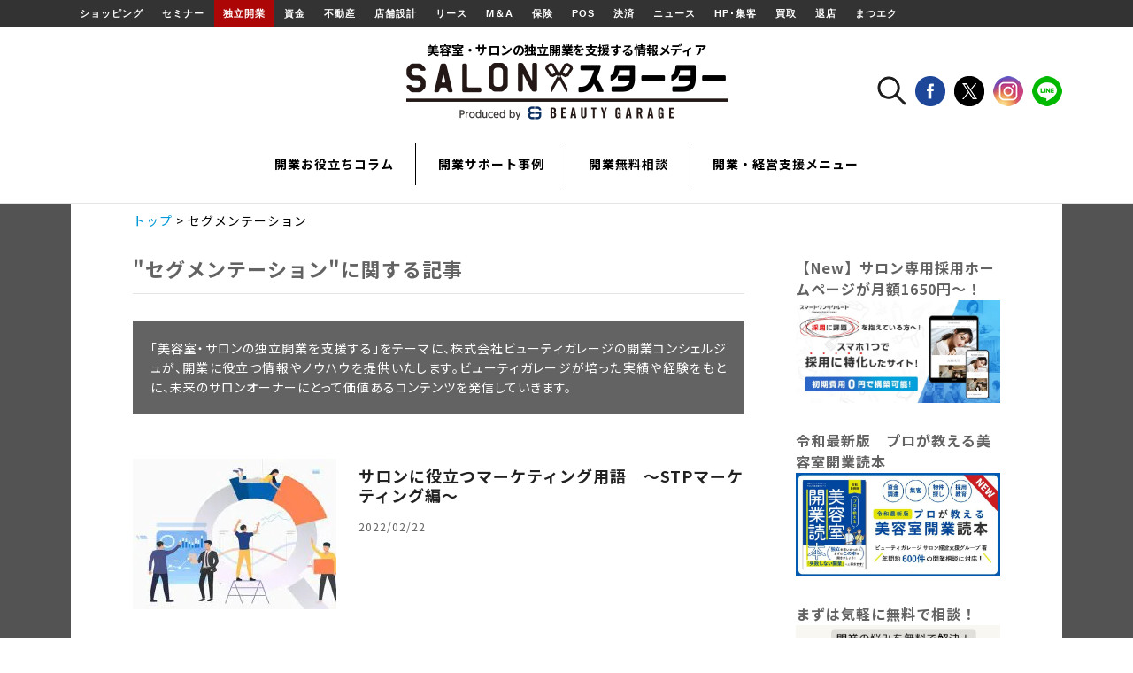

--- FILE ---
content_type: text/html; charset=UTF-8
request_url: https://kaigyo.beautygarage.jp/archives/tag/%E3%82%BB%E3%82%B0%E3%83%A1%E3%83%B3%E3%83%86%E3%83%BC%E3%82%B7%E3%83%A7%E3%83%B3
body_size: 81175
content:
<!---->
<!DOCTYPE html>
<html lang="ja">
<head>
<meta charset="UTF-8">

<meta property="og:locale" content="ja_JP" />
<meta name="title" content="">
<meta name="viewport" content="width=device-width, maximum-scale=1.0, user-scalable=no">
<meta name="author" content="">
<meta name="copyright" content="">
<meta name="format-detection" content="telephone=no">

<link rel="stylesheet" href="https://kaigyo.beautygarage.jp/wp-content/themes/salonstarter/style.css">
<link rel="stylesheet" href="https://kaigyo.beautygarage.jp/wp-content/themes/salonstarter/css/style2.css">
<link rel="stylesheet" href="https://kaigyo.beautygarage.jp/wp-content/themes/salonstarter/css/contents.css">

<!--[if lt IE 9]>
<script src="http://html5shiv-printshiv.googlecode.com/svn/trunk/html5shiv-printshiv.js"></script>
<![endif]-->

<script src='//kaigyo.beautygarage.jp/wp-content/cache/wpfc-minified/8vgdl8gc/6b9a5.js' type="text/javascript"></script>
<!-- <script src="https://kaigyo.beautygarage.jp/wp-content/themes/salonstarter/js/jquery-3.3.1.min.js"></script> -->

<!-- HOME -->



<!-- MENU -->
<script type="text/javascript">
  $(document).ready(function() {
    $("header .nav-pc li.menu-item-has-children").hover(function(){
      $(this).toggleClass("active");
    });
  });
</script>



<style type="text/css">
.grecaptcha-badge{bottom:100px!important; z-index:200!important;}
@media only screen and (max-width:768px) {
  .grecaptcha-badge{bottom:150px!important;}
  header.small {
    position: fixed;
  }
  
  .sp-menu {
    height: calc( 100vh - 70px );
    top: 70px;
    background: rgba( 0,0,0,0.5 );
    overflow: scroll;
  }
  
  .sp-menu ul {
    max-height: calc( 100vh - 218px );
    overflow: scroll !important;
  }
  
  main.active {
    position: fixed;
  }
  
  header .logo-wrapper img.sp {
      margin-top: 0px;
  }
  
}
</style>

<script src='//kaigyo.beautygarage.jp/wp-content/cache/wpfc-minified/kyk7q1cm/6b8z7.js' type="text/javascript"></script>
<!-- <script src="https://kaigyo.beautygarage.jp/wp-content/themes/salonstarter/js/common.js?230913"></script> -->
	
<link rel="stylesheet" href="https://kaigyo.beautygarage.jp/wp-content/themes/salonstarter/css/owl.carousel.min.css" type="text/css" media="screen" charset="utf-8">
<link rel="stylesheet" href="https://kaigyo.beautygarage.jp/wp-content/themes/salonstarter/css/owl.theme.default.min.css" type="text/css" media="screen" charset="utf-8">

<meta http-equiv="X-UA-Compatible" content="IE=edge" >


		<!-- All in One SEO 4.8.7 - aioseo.com -->
		<title>セグメンテーション | SALONスターター</title>
	<meta name="robots" content="noindex, max-image-preview:large" />
	<meta name="google-site-verification" content="k1eNwcVGjGXZIGpXPjvLAUHo_jDXxcmTG68m4jjfCtY" />
	<meta name="keywords" content="セグメンテーション,ターゲティング,ポジショニング,マーケティング" />
	<link rel="canonical" href="https://kaigyo.beautygarage.jp/archives/tag/%e3%82%bb%e3%82%b0%e3%83%a1%e3%83%b3%e3%83%86%e3%83%bc%e3%82%b7%e3%83%a7%e3%83%b3" />
	<meta name="generator" content="All in One SEO (AIOSEO) 4.8.7" />
		<script type="application/ld+json" class="aioseo-schema">
			{"@context":"https:\/\/schema.org","@graph":[{"@type":"BreadcrumbList","@id":"https:\/\/kaigyo.beautygarage.jp\/archives\/tag\/%E3%82%BB%E3%82%B0%E3%83%A1%E3%83%B3%E3%83%86%E3%83%BC%E3%82%B7%E3%83%A7%E3%83%B3#breadcrumblist","itemListElement":[{"@type":"ListItem","@id":"https:\/\/kaigyo.beautygarage.jp#listItem","position":1,"name":"\u30db\u30fc\u30e0","item":"https:\/\/kaigyo.beautygarage.jp","nextItem":{"@type":"ListItem","@id":"https:\/\/kaigyo.beautygarage.jp\/archives\/tag\/%e3%82%bb%e3%82%b0%e3%83%a1%e3%83%b3%e3%83%86%e3%83%bc%e3%82%b7%e3%83%a7%e3%83%b3#listItem","name":"\u30bb\u30b0\u30e1\u30f3\u30c6\u30fc\u30b7\u30e7\u30f3"}},{"@type":"ListItem","@id":"https:\/\/kaigyo.beautygarage.jp\/archives\/tag\/%e3%82%bb%e3%82%b0%e3%83%a1%e3%83%b3%e3%83%86%e3%83%bc%e3%82%b7%e3%83%a7%e3%83%b3#listItem","position":2,"name":"\u30bb\u30b0\u30e1\u30f3\u30c6\u30fc\u30b7\u30e7\u30f3","previousItem":{"@type":"ListItem","@id":"https:\/\/kaigyo.beautygarage.jp#listItem","name":"\u30db\u30fc\u30e0"}}]},{"@type":"CollectionPage","@id":"https:\/\/kaigyo.beautygarage.jp\/archives\/tag\/%E3%82%BB%E3%82%B0%E3%83%A1%E3%83%B3%E3%83%86%E3%83%BC%E3%82%B7%E3%83%A7%E3%83%B3#collectionpage","url":"https:\/\/kaigyo.beautygarage.jp\/archives\/tag\/%E3%82%BB%E3%82%B0%E3%83%A1%E3%83%B3%E3%83%86%E3%83%BC%E3%82%B7%E3%83%A7%E3%83%B3","name":"\u30bb\u30b0\u30e1\u30f3\u30c6\u30fc\u30b7\u30e7\u30f3 | SALON\u30b9\u30bf\u30fc\u30bf\u30fc","inLanguage":"ja","isPartOf":{"@id":"https:\/\/kaigyo.beautygarage.jp\/#website"},"breadcrumb":{"@id":"https:\/\/kaigyo.beautygarage.jp\/archives\/tag\/%E3%82%BB%E3%82%B0%E3%83%A1%E3%83%B3%E3%83%86%E3%83%BC%E3%82%B7%E3%83%A7%E3%83%B3#breadcrumblist"}},{"@type":"Organization","@id":"https:\/\/kaigyo.beautygarage.jp\/#organization","name":"SALON\u30b9\u30bf\u30fc\u30bf\u30fc","description":"\u30b5\u30ed\u30f3\u306e\u72ec\u7acb\u958b\u696d\u3092\u652f\u63f4\u3059\u308b\u60c5\u5831\u30e1\u30c7\u30a3\u30a2SALON\u30b9\u30bf\u30fc\u30bf\u30fc\u30ed\u30f3\u30b9\u30bf\u30fc\u30bf\u30fc\uff0fSALON STARTER","url":"https:\/\/kaigyo.beautygarage.jp\/"},{"@type":"WebSite","@id":"https:\/\/kaigyo.beautygarage.jp\/#website","url":"https:\/\/kaigyo.beautygarage.jp\/","name":"SALON\u30b9\u30bf\u30fc\u30bf\u30fc","description":"\u30b5\u30ed\u30f3\u306e\u72ec\u7acb\u958b\u696d\u3092\u652f\u63f4\u3059\u308b\u60c5\u5831\u30e1\u30c7\u30a3\u30a2SALON\u30b9\u30bf\u30fc\u30bf\u30fc\u30ed\u30f3\u30b9\u30bf\u30fc\u30bf\u30fc\uff0fSALON STARTER","inLanguage":"ja","publisher":{"@id":"https:\/\/kaigyo.beautygarage.jp\/#organization"}}]}
		</script>
		<!-- All in One SEO -->

<link rel='dns-prefetch' href='//www.googletagmanager.com' />
<script id="wpp-js" src="https://kaigyo.beautygarage.jp/wp-content/plugins/wordpress-popular-posts/assets/js/wpp.min.js?ver=7.3.3" data-sampling="0" data-sampling-rate="100" data-api-url="https://kaigyo.beautygarage.jp/wp-json/wordpress-popular-posts" data-post-id="0" data-token="229658c6c2" data-lang="0" data-debug="0" type="text/javascript"></script>
<link rel="alternate" type="application/rss+xml" title="SALONスターター &raquo; セグメンテーション タグのフィード" href="https://kaigyo.beautygarage.jp/archives/tag/%e3%82%bb%e3%82%b0%e3%83%a1%e3%83%b3%e3%83%86%e3%83%bc%e3%82%b7%e3%83%a7%e3%83%b3/feed" />
<link rel='stylesheet' id='wpdm-fonticon-css' href='https://kaigyo.beautygarage.jp/wp-content/plugins/download-manager/assets/wpdm-iconfont/css/wpdm-icons.css?ver=6.3.1' type='text/css' media='all' />
<link rel='stylesheet' id='wpdm-front-css' href='https://kaigyo.beautygarage.jp/wp-content/plugins/download-manager/assets/css/front.min.css?ver=6.3.1' type='text/css' media='all' />
<link rel='stylesheet' id='toc-screen-css' href='https://kaigyo.beautygarage.jp/wp-content/plugins/table-of-contents-plus/screen.min.css?ver=1509' type='text/css' media='all' />
<link rel='stylesheet' id='wordpress-popular-posts-css-css' href='https://kaigyo.beautygarage.jp/wp-content/plugins/wordpress-popular-posts/assets/css/wpp.css?ver=7.3.3' type='text/css' media='all' />
<style id='akismet-widget-style-inline-css' type='text/css'>

			.a-stats {
				--akismet-color-mid-green: #357b49;
				--akismet-color-white: #fff;
				--akismet-color-light-grey: #f6f7f7;

				max-width: 350px;
				width: auto;
			}

			.a-stats * {
				all: unset;
				box-sizing: border-box;
			}

			.a-stats strong {
				font-weight: 600;
			}

			.a-stats a.a-stats__link,
			.a-stats a.a-stats__link:visited,
			.a-stats a.a-stats__link:active {
				background: var(--akismet-color-mid-green);
				border: none;
				box-shadow: none;
				border-radius: 8px;
				color: var(--akismet-color-white);
				cursor: pointer;
				display: block;
				font-family: -apple-system, BlinkMacSystemFont, 'Segoe UI', 'Roboto', 'Oxygen-Sans', 'Ubuntu', 'Cantarell', 'Helvetica Neue', sans-serif;
				font-weight: 500;
				padding: 12px;
				text-align: center;
				text-decoration: none;
				transition: all 0.2s ease;
			}

			/* Extra specificity to deal with TwentyTwentyOne focus style */
			.widget .a-stats a.a-stats__link:focus {
				background: var(--akismet-color-mid-green);
				color: var(--akismet-color-white);
				text-decoration: none;
			}

			.a-stats a.a-stats__link:hover {
				filter: brightness(110%);
				box-shadow: 0 4px 12px rgba(0, 0, 0, 0.06), 0 0 2px rgba(0, 0, 0, 0.16);
			}

			.a-stats .count {
				color: var(--akismet-color-white);
				display: block;
				font-size: 1.5em;
				line-height: 1.4;
				padding: 0 13px;
				white-space: nowrap;
			}
		
</style>
<link rel='stylesheet' id='fancybox-css' href='https://kaigyo.beautygarage.jp/wp-content/plugins/easy-fancybox/fancybox/1.5.4/jquery.fancybox.min.css?ver=6.3.1' type='text/css' media='screen' />
<link rel='stylesheet' id='wp-pagenavi-css' href='https://kaigyo.beautygarage.jp/wp-content/plugins/wp-pagenavi/pagenavi-css.css?ver=2.70' type='text/css' media='all' />
<link rel='stylesheet' id='tablepress-default-css' href='https://kaigyo.beautygarage.jp/wp-content/plugins/tablepress/css/build/default.css?ver=3.1.3' type='text/css' media='all' />
<script src='//kaigyo.beautygarage.jp/wp-content/cache/wpfc-minified/jokv6ms3/6b8z7.js' type="text/javascript"></script>
<!-- <script type='text/javascript' src='https://kaigyo.beautygarage.jp/wp-includes/js/jquery/jquery.min.js?ver=3.7.0' id='jquery-core-js'></script> -->
<!-- <script type='text/javascript' src='https://kaigyo.beautygarage.jp/wp-includes/js/jquery/jquery-migrate.min.js?ver=3.4.1' id='jquery-migrate-js'></script> -->
<!-- <script type='text/javascript' src='https://kaigyo.beautygarage.jp/wp-content/plugins/download-manager/assets/js/wpdm.min.js?ver=6.3.1' id='wpdm-frontend-js-js'></script> -->
<script type='text/javascript' id='wpdm-frontjs-js-extra'>
/* <![CDATA[ */
var wpdm_url = {"home":"https:\/\/kaigyo.beautygarage.jp\/","site":"https:\/\/kaigyo.beautygarage.jp\/","ajax":"https:\/\/kaigyo.beautygarage.jp\/wp-admin\/admin-ajax.php"};
var wpdm_js = {"spinner":"<i class=\"wpdm-icon wpdm-sun wpdm-spin\"><\/i>","client_id":"991716e67adf035f29fc5f07ef47d104"};
var wpdm_strings = {"pass_var":"\u30d1\u30b9\u30ef\u30fc\u30c9\u78ba\u8a8d\u5b8c\u4e86 !","pass_var_q":"\u30c0\u30a6\u30f3\u30ed\u30fc\u30c9\u3092\u958b\u59cb\u3059\u308b\u306b\u306f\u3001\u6b21\u306e\u30dc\u30bf\u30f3\u3092\u30af\u30ea\u30c3\u30af\u3057\u3066\u304f\u3060\u3055\u3044\u3002","start_dl":"\u30c0\u30a6\u30f3\u30ed\u30fc\u30c9\u958b\u59cb"};
/* ]]> */
</script>
<script src='//kaigyo.beautygarage.jp/wp-content/cache/wpfc-minified/6v0fapsq/6b8z7.js' type="text/javascript"></script>
<!-- <script type='text/javascript' src='https://kaigyo.beautygarage.jp/wp-content/plugins/download-manager/assets/js/front.min.js?ver=3.3.19' id='wpdm-frontjs-js'></script> -->
<link rel="https://api.w.org/" href="https://kaigyo.beautygarage.jp/wp-json/" /><link rel="alternate" type="application/json" href="https://kaigyo.beautygarage.jp/wp-json/wp/v2/tags/357" /><link rel="EditURI" type="application/rsd+xml" title="RSD" href="https://kaigyo.beautygarage.jp/xmlrpc.php?rsd" />
<meta name="generator" content="WordPress 6.3.1" />
<meta name="generator" content="Site Kit by Google 1.155.0" /><!-- Google Tag Manager -->
<script>(function(w,d,s,l,i){w[l]=w[l]||[];w[l].push({'gtm.start':
new Date().getTime(),event:'gtm.js'});var f=d.getElementsByTagName(s)[0],
j=d.createElement(s),dl=l!='dataLayer'?'&l='+l:'';j.async=true;j.src=
'https://www.googletagmanager.com/gtm.js?id='+i+dl;f.parentNode.insertBefore(j,f);
})(window,document,'script','dataLayer','GTM-KXMBJVK');</script>
<!-- End Google Tag Manager -->
		<style>:root {
			--lazy-loader-animation-duration: 300ms;
		}
		  
		.lazyload {
	display: block;
}

.lazyload,
        .lazyloading {
			opacity: 0;
		}


		.lazyloaded {
			opacity: 1;
			transition: opacity 300ms;
			transition: opacity var(--lazy-loader-animation-duration);
		}</style><noscript><style>.lazyload { display: none; } .lazyload[class*="lazy-loader-background-element-"] { display: block; opacity: 1; }</style></noscript>            <style id="wpp-loading-animation-styles">@-webkit-keyframes bgslide{from{background-position-x:0}to{background-position-x:-200%}}@keyframes bgslide{from{background-position-x:0}to{background-position-x:-200%}}.wpp-widget-block-placeholder,.wpp-shortcode-placeholder{margin:0 auto;width:60px;height:3px;background:#dd3737;background:linear-gradient(90deg,#dd3737 0%,#571313 10%,#dd3737 100%);background-size:200% auto;border-radius:3px;-webkit-animation:bgslide 1s infinite linear;animation:bgslide 1s infinite linear}</style>
            <!-- All in one Favicon 4.8 --><link rel="shortcut icon" href="https://kaigyo.beautygarage.jp/wp-content/uploads/2018/08/bg_fav.png" />
<link rel="icon" href="https://kaigyo.beautygarage.jp/wp-content/uploads/2018/08/bg_fav.png" type="image/png"/>
<link rel="apple-touch-icon" href="https://kaigyo.beautygarage.jp/wp-content/uploads/2018/08/bg_fav_bg.png" />
<meta name="generator" content="WordPress Download Manager 3.3.19" />
                <style>
        /* WPDM Link Template Styles */        </style>
                <style>

            :root {
                --color-primary: #4a8eff;
                --color-primary-rgb: 74, 142, 255;
                --color-primary-hover: #5998ff;
                --color-primary-active: #3281ff;
                --color-secondary: #6c757d;
                --color-secondary-rgb: 108, 117, 125;
                --color-secondary-hover: #6c757d;
                --color-secondary-active: #6c757d;
                --color-success: #018e11;
                --color-success-rgb: 1, 142, 17;
                --color-success-hover: #0aad01;
                --color-success-active: #0c8c01;
                --color-info: #2CA8FF;
                --color-info-rgb: 44, 168, 255;
                --color-info-hover: #2CA8FF;
                --color-info-active: #2CA8FF;
                --color-warning: #FFB236;
                --color-warning-rgb: 255, 178, 54;
                --color-warning-hover: #FFB236;
                --color-warning-active: #FFB236;
                --color-danger: #ff5062;
                --color-danger-rgb: 255, 80, 98;
                --color-danger-hover: #ff5062;
                --color-danger-active: #ff5062;
                --color-green: #30b570;
                --color-blue: #0073ff;
                --color-purple: #8557D3;
                --color-red: #ff5062;
                --color-muted: rgba(69, 89, 122, 0.6);
                --wpdm-font: "Sen", -apple-system, BlinkMacSystemFont, "Segoe UI", Roboto, Helvetica, Arial, sans-serif, "Apple Color Emoji", "Segoe UI Emoji", "Segoe UI Symbol";
            }

            .wpdm-download-link.btn.btn-primary {
                border-radius: 4px;
            }


        </style>
        </head>
<body class="archive tag tag-357">
<div id="fb-root"></div>
<script>(function(d, s, id) {
  var js, fjs = d.getElementsByTagName(s)[0];
  if (d.getElementById(id)) return;
  js = d.createElement(s); js.id = id;
  js.src = 'https://connect.facebook.net/ja_JP/sdk.js#xfbml=1&version=v3.0&appId=551300558604563&autoLogAppEvents=1';
  fjs.parentNode.insertBefore(js, fjs);
}(document, 'script', 'facebook-jssdk'));</script>

<!-- headerArea -->

<div class="forPc">
<div id="headerArea" class="noSearch">
<!-- BeautyGarageGroup -->
<div id="headerBGGroup">
  <div id="BGGroup">
    <ul>
    <li id="BGGnav01"><a href="https://www.beautygarage.jp/" target="_blank" title="ショッピング">ショッピング</a></li>
    <li id="BGGnav09"><a href="https://www.beautygarage.jp/seminar" target="_blank" title="セミナー">セミナー</a></li>
    <li id="BGGnav02"><a href="http://kaigyo.beautygarage.jp/" class="here" target="_blank" title="独立開業">独立開業</a></li>
    <li id="BGGnav03"><a href="https://fund.beautygarage.jp/" target="_blank" title="資金">資金</a></li>
    <li id="BGGnav04"><a href="http://www.salonfudousan.net/" target="_blank" title="不動産">不動産</a></li>
    <li id="BGGnav05"><a href="http://www.salondesign.jp/" target="_blank" title="店舗設計">店舗設計</a></li>
	<li id="BGGnav17"><a href="https://salonmarugoto.jp/" target="_blank" title="リース">リース</a></li>	
    <li id="BGGnav16"><a href="http://salonma.jp/" target="_blank" title="M＆A">M＆A</a></li>
    <li id="BGGnav06"><a href="http://www.salonhoken.net/" target="_blank" title="保険">保険</a></li>
    <li id="BGGnav07"><a href="http://www.salonsystem.jp/" target="_blank" title="POS">POS</a></li>
    <li id="BGGnav08"><a href="https://www.saloncard.jp/" target="_blank" title="決済">決済</a></li>
    <li id="BGGnav15"><a href="https://www.beautopia.jp/" target="_blank" title="ニュース">ニュース</a></li>
    <li id="BGGnav10"><a href="http://www.shukyaku.jp/" target="_blank" title="HP･集客">HP･集客</a></li>
    <!--<li id="BGGnav12"><a href="https://aircatalog.jp/beautygarage.html" target="_blank" title="サンプリング">サンプリング</a></li>-->
    <li id="BGGnav13"><a href="http://www.biyoukaitori.jp/" target="_blank" title="買取">買取</a></li>
    <li id="BGGnav11"><a href="https://salonbaikyaku.jp/" target="_blank" title="退店">退店</a></li>
    <li id="BGGnav14"><a href="http://www.eyelashgarage.jp/" target="_blank" title="まつエク">まつエク</a></li>
    </ul>
  </div>
</div>
<!-- /BeautyGarageGroup -->
</div>
</div><!-- headerArea -->

<header role="banner" id="common-header">
  
  <div class="inner aligncenter" id="header-inner">
    
    <div class="logo-wrapper">
            <div class="sholder">
              美容室・サロンの独立開業を支援する情報メディア
            </div><!-- /.sholder -->
          
    <div class="hamburger sp">
      <span class="menu-trigger" href="#">
        <span></span>
        <span></span>
        <span></span>
      </span>
      
      <div class="text">MENU</div>
    </div>

      <a href="https://kaigyo.beautygarage.jp">
        <div class="logo">
            <img src="https://kaigyo.beautygarage.jp/wp-content/themes/salonstarter/img/logo2.png" alt="美容室開業・サロンの独立開業を支援する情報メディア | SALONスターター" class="pc" />
          <img src="https://kaigyo.beautygarage.jp/wp-content/themes/salonstarter/img/logo_sp2.png" alt="美容室開業・サロンの独立開業を支援する情報メディア | SALONスターター" class="sp" />
        </div>
      </a>
    </div><!-- /.logo-wrapper -->
    
    <div class="sns-area pc">
      <ul>
        <li>
          <img src="https://kaigyo.beautygarage.jp/wp-content/themes/salonstarter/img/search_btn.png" alt="search" class="search_icon_pc" />
          <form action="https://kaigyo.beautygarage.jp" class="search_pc" method="GET">
            <input type="search" name="s" placeholder="検索" />
            <button type="submit">送信</button>
          </form>
        </li>
        <li>
          <a href="https://www.facebook.com/bg.kaigyo/" target="_blank">
            <img src="https://kaigyo.beautygarage.jp/wp-content/themes/salonstarter/img/facebook_btn.png" alt="facebook" />
          </a>
        </li>
        <li>
          <a href="https://twitter.com/SALONstarter_BG" target="_blank">
            <img src="https://kaigyo.beautygarage.jp/wp-content/themes/salonstarter/img/x_btn.png" alt="X" />
          </a>
        </li>
        <li>
          <a href="https://www.instagram.com/beautygarage_concierge/G" target="_blank">
            <img src="https://kaigyo.beautygarage.jp/wp-content/themes/salonstarter/img/insta_btn.png" alt="instagram" />
          </a>
        </li>  
        <li>
          <a href="https://line.me/R/ti/p/%40exo4907t" target="_blank">
            <img src="https://kaigyo.beautygarage.jp/wp-content/themes/salonstarter/img/line_btn.png" alt="LINE" />
          </a>
        </li>
      </ul>
    </div><!-- /.sns-area -->
    
  </div><!-- /.wrapper -->



  
  <nav role="navigation" class="nav-pc pc inner">
    <nav class="menu-%e3%83%98%e3%83%83%e3%83%80%e3%83%bc%e3%83%8a%e3%83%93-container"><ul id="menu-%e3%83%98%e3%83%83%e3%83%80%e3%83%bc%e3%83%8a%e3%83%93" class="menu"><li id="menu-item-143" class="menu-item menu-item-type-custom menu-item-object-custom menu-item-has-children menu-item-143"><a href="#">開業お役立ちコラム</a>
<ul class="sub-menu">
	<li id="menu-item-1136" class="menu-item menu-item-type-taxonomy menu-item-object-category menu-item-1136"><a href="https://kaigyo.beautygarage.jp/archives/category/business-plan">事業計画の記事</a></li>
	<li id="menu-item-1137" class="menu-item menu-item-type-taxonomy menu-item-object-category menu-item-1137"><a href="https://kaigyo.beautygarage.jp/archives/category/financing">資金調達の記事</a></li>
	<li id="menu-item-1138" class="menu-item menu-item-type-taxonomy menu-item-object-category menu-item-1138"><a href="https://kaigyo.beautygarage.jp/archives/category/property">不動産・内装の記事</a></li>
	<li id="menu-item-1293" class="menu-item menu-item-type-taxonomy menu-item-object-category menu-item-1293"><a href="https://kaigyo.beautygarage.jp/archives/category/customers">サロン集客の記事</a></li>
	<li id="menu-item-12052" class="menu-item menu-item-type-taxonomy menu-item-object-category menu-item-12052"><a href="https://kaigyo.beautygarage.jp/archives/category/pos">サロン向けシステムの記事</a></li>
	<li id="menu-item-1294" class="menu-item menu-item-type-taxonomy menu-item-object-category menu-item-1294"><a href="https://kaigyo.beautygarage.jp/archives/category/management">経営に関する記事</a></li>
	<li id="menu-item-5420" class="menu-item menu-item-type-taxonomy menu-item-object-category menu-item-5420"><a href="https://kaigyo.beautygarage.jp/archives/category/interview">インタビュー・レポート</a></li>
</ul>
</li>
<li id="menu-item-145" class="menu-item menu-item-type-custom menu-item-object-custom menu-item-145"><a href="https://kaigyo.beautygarage.jp/archives/kaigyojirei">開業サポート事例</a></li>
<li id="menu-item-15119" class="menu-item menu-item-type-post_type menu-item-object-page menu-item-15119"><a href="https://kaigyo.beautygarage.jp/kaigyomuryosodan">開業無料相談</a></li>
<li id="menu-item-147" class="menu-item menu-item-type-custom menu-item-object-custom menu-item-has-children menu-item-147"><a target="_blank" rel="noopener" href="https://www.beautygarage.jp/topics/solution">開業・経営支援メニュー</a>
<ul class="sub-menu">
	<li id="menu-item-1307" class="menu-item menu-item-type-post_type menu-item-object-page menu-item-1307"><a href="https://kaigyo.beautygarage.jp/senmonkasyoukai">美容業に強い税理士・社労士紹介</a></li>
	<li id="menu-item-13264" class="menu-item menu-item-type-custom menu-item-object-custom menu-item-13264"><a href="https://www.beautygarage.jp/pickup/bluetax">月980円のweb税理士サービス</a></li>
	<li id="menu-item-10182" class="menu-item menu-item-type-post_type menu-item-object-page menu-item-10182"><a href="https://kaigyo.beautygarage.jp/kichodaikou">サロン経理・記帳代行サービス</a></li>
	<li id="menu-item-12806" class="menu-item menu-item-type-custom menu-item-object-custom menu-item-12806"><a href="https://shindan.jmatch.jp/writeup/?beautygarage">サロン助成金・補助金受給診断</a></li>
	<li id="menu-item-12783" class="menu-item menu-item-type-custom menu-item-object-custom menu-item-12783"><a href="https://www.b-pocket-beautygarage.com/">面貸し専用のマッチングアプリ</a></li>
	<li id="menu-item-11751" class="menu-item menu-item-type-custom menu-item-object-custom menu-item-11751"><a href="https://www.beautygarage.jp/pickup/washfold-bg">人件費を有効に！「洗濯代行サービス」</a></li>
	<li id="menu-item-13265" class="menu-item menu-item-type-custom menu-item-object-custom menu-item-13265"><a href="https://hairbook.i-b-c.jp/beauty-garage/">SNS動画でサロン集客＆採用</a></li>
</ul>
</li>
</ul></nav>  </nav>


  
  <div class="sp sp-menu">

      <nav class="menu-%e3%83%98%e3%83%83%e3%83%80%e3%83%bc%e3%83%8a%e3%83%93sp-container"><ul id="menu-%e3%83%98%e3%83%83%e3%83%80%e3%83%bc%e3%83%8a%e3%83%93sp" class="menu"><li id="menu-item-802" class="menu-item menu-item-type-custom menu-item-object-custom menu-item-has-children menu-item-802"><a href="#">記事カテゴリ</a>
<ul class="sub-menu">
	<li id="menu-item-12773" class="menu-item menu-item-type-taxonomy menu-item-object-category menu-item-12773"><a href="https://kaigyo.beautygarage.jp/archives/category/fujihira">コンシェルジュ藤平 執筆</a></li>
	<li id="menu-item-801" class="menu-item menu-item-type-taxonomy menu-item-object-category menu-item-801"><a href="https://kaigyo.beautygarage.jp/archives/category/business-plan">事業計画の記事</a></li>
	<li id="menu-item-1139" class="menu-item menu-item-type-taxonomy menu-item-object-category menu-item-1139"><a href="https://kaigyo.beautygarage.jp/archives/category/financing">資金調達の記事</a></li>
	<li id="menu-item-1140" class="menu-item menu-item-type-taxonomy menu-item-object-category menu-item-1140"><a href="https://kaigyo.beautygarage.jp/archives/category/property">不動産・内装の記事</a></li>
	<li id="menu-item-1291" class="menu-item menu-item-type-taxonomy menu-item-object-category menu-item-1291"><a href="https://kaigyo.beautygarage.jp/archives/category/customers">サロン集客の記事</a></li>
	<li id="menu-item-12054" class="menu-item menu-item-type-taxonomy menu-item-object-category menu-item-12054"><a href="https://kaigyo.beautygarage.jp/archives/category/pos">サロン向けシステムの記事</a></li>
	<li id="menu-item-1292" class="menu-item menu-item-type-taxonomy menu-item-object-category menu-item-1292"><a href="https://kaigyo.beautygarage.jp/archives/category/management">経営に関する記事</a></li>
	<li id="menu-item-5421" class="menu-item menu-item-type-taxonomy menu-item-object-category menu-item-5421"><a href="https://kaigyo.beautygarage.jp/archives/category/interview">インタビュー・レポート</a></li>
</ul>
</li>
<li id="menu-item-808" class="menu-item menu-item-type-custom menu-item-object-custom menu-item-808"><a href="https://kaigyo.beautygarage.jp/archives/kaigyojirei">開業サポート事例</a></li>
<li id="menu-item-15118" class="menu-item menu-item-type-post_type menu-item-object-page menu-item-15118"><a href="https://kaigyo.beautygarage.jp/kaigyomuryosodan">美容室・サロン開業無料相談</a></li>
<li id="menu-item-812" class="menu-item menu-item-type-custom menu-item-object-custom menu-item-has-children menu-item-812"><a target="_blank" rel="noopener" href="https://www.canva.com/design/DAFpO-agwuQ/Nt1mONxUDDTXanQqG45iGg/view?utm_content=DAFpO-agwuQ&#038;utm_campaign=designshare&#038;utm_medium=link2&#038;utm_source=uniquelinks&#038;utlId=hc6b2483f7f">コンシェルジュサービス</a>
<ul class="sub-menu">
	<li id="menu-item-12765" class="menu-item menu-item-type-post_type menu-item-object-page menu-item-12765"><a href="https://kaigyo.beautygarage.jp/senmonkasyoukai">美容業に強い税理士・社労士紹介</a></li>
	<li id="menu-item-13267" class="menu-item menu-item-type-custom menu-item-object-custom menu-item-13267"><a href="https://www.beautygarage.jp/pickup/bluetax">月980円のweb税理士サービス</a></li>
	<li id="menu-item-12766" class="menu-item menu-item-type-custom menu-item-object-custom menu-item-12766"><a href="https://kaigyo.beautygarage.jp/kichodaikou">サロン経理・記帳代行サービス</a></li>
	<li id="menu-item-12807" class="menu-item menu-item-type-custom menu-item-object-custom menu-item-12807"><a href="https://shindan.jmatch.jp/writeup/?beautygarage">サロン助成金・補助金受給診断</a></li>
	<li id="menu-item-12769" class="menu-item menu-item-type-custom menu-item-object-custom menu-item-12769"><a href="https://www.b-pocket-beautygarage.com/">面貸し専用のマッチングアプリ</a></li>
	<li id="menu-item-11754" class="menu-item menu-item-type-custom menu-item-object-custom menu-item-11754"><a href="https://www.beautygarage.jp/pickup/washfold-bg">人件費を有効に！「洗濯代行サービス」</a></li>
	<li id="menu-item-13268" class="menu-item menu-item-type-custom menu-item-object-custom menu-item-13268"><a href="https://hairbook.i-b-c.jp/beauty-garage/">SNS動画でサロン集客＆採用</a></li>
</ul>
</li>
</ul></nav>      
      <div class="menu-bottom">
        
        <!-- <div class="btn-wrapper">
          <a href="https://kaigyo.beautygarage.jp/mailmagazine">
            <div class="btn mail"><img src="https://kaigyo.beautygarage.jp/wp-content/themes/salonstarter/img/sp_ico_envelop.png" alt="メルマガ登録する" />メルマガ登録する</div>
          </a>
        </div> --><!-- /.btn-wrapper -->
        
        <div class="sns-wrapper">
          <ul class="sns">
            <li><img src="https://kaigyo.beautygarage.jp/wp-content/themes/salonstarter/img/sp_sns_search.png" alt="" class="search_icon_sp" /></li>
            <li><a href="https://www.facebook.com/bg.kaigyo/"><img src="https://kaigyo.beautygarage.jp/wp-content/themes/salonstarter/img/sp_sns_fb.png" alt="" /></a></li>
            <li><a href="https://twitter.com/SALONstarter_BG" target="_blank"><img src="https://kaigyo.beautygarage.jp/wp-content/themes/salonstarter/img/sp_sns_x.png" alt="" /></a></li>
            <li><a href="https://www.instagram.com/beautygarage_concierge/" target="_blank"><img src="https://kaigyo.beautygarage.jp/wp-content/themes/salonstarter/img/sp_sns_insta.png" alt="" /></a></li>  
            <li><a href="https://line.me/R/ti/p/%40exo4907t" target="_blank"><img src="https://kaigyo.beautygarage.jp/wp-content/themes/salonstarter/img/sp_sns_line.png" alt="" /></a></li>
          </ul>
          <form action="https://kaigyo.beautygarage.jp" class="search_sp" method="GET">
            <input type="search" name="s" placeholder="検索" />
            <button type="submit">送信</button>
          </form>
        </div><!-- /.sns-wrapper -->
        
      </div><!-- /.menu-bottom -->
      
  </div>
  
<nav class="nav-contact-01">
  <ul>
    <li><a href="https://kaigyo.beautygarage.jp/kaigyomuryosodan#soudan_c">開業無料相談</a></li>
<li><a href="https://line.me/R/ti/p/%40exo4907t">LINEで<br>問い合わせ</a></li>
    <li><a href="tel:0357523891" onclick="ga('send','event','tel','tap','main');"><p class="tel-01">お電話は<br>こちら</p></a></li>
  </ul>
</nav>

</header>
<main role="main" class="inner">
        
  <div id="totop"></div><!-- /#totop -->
  
  <div class="with-sidebar">
    

  	<div class="breadcrumb">
    	<!-- Breadcrumb NavXT 7.4.1 -->
<span property="itemListElement" typeof="ListItem"><a property="item" typeof="WebPage" title="SALONスターターへ移動" href="https://kaigyo.beautygarage.jp" class="home"><span property="name">トップ</span></a><meta property="position" content="1"></span> &gt; <span property="itemListElement" typeof="ListItem"><span property="name">セグメンテーション</span><meta property="position" content="2"></span>  	</div><!-- /.breadcrumb -->


     
  	<section class="content title-wrapper">
    	
    	<h1 class="border-bottom">"セグメンテーション"に関する記事</h1>

    	    	
    </section>

    <section class="txt">
        <p>「美容室・サロンの独立開業を支援する」をテーマに、株式会社ビューティガレージの開業コンシェルジュが、開業に役立つ情報やノウハウを提供いたします。ビューティガレージが培った実績や経験をもとに、未来のサロンオーナーにとって価値あるコンテンツを発信していきます。</p>
    </section>

    
    <section class="content">
      
		        		
      <article class="col-12">
        
        <div class="thumb-wrapper">
          <a href="https://kaigyo.beautygarage.jp/archives/9466">
            <img src="https://kaigyo.beautygarage.jp/wp-content/uploads/2022/02/21249-230x170.jpg" alt="STP分析" data-src="https://kaigyo.beautygarage.jp/wp-content/uploads/2022/02/21249-230x170.jpg" data-alt class="retina">          </a>
        </div><!-- /.thumb-wrapper -->


    
        <div class="data-wrapper column">
          <h4 class="title h4_column"><a href="https://kaigyo.beautygarage.jp/archives/9466">サロンに役立つマーケティング用語　～STPマーケティング編～</a></h4>

        	<div class="info">
          	<!--div class="categories">

          	              <a class="column category pickup" href="https://kaigyo.beautygarage.jp/archives/category/pickup">PICKUP</a>
                          <a class="column category noro" href="https://kaigyo.beautygarage.jp/archives/category/noro">コンシェルジュ野呂 執筆</a>
                          <a class="column category business-plan" href="https://kaigyo.beautygarage.jp/archives/category/business-plan">事業計画・ビジネスプラン</a>
                          <a class="column category management" href="https://kaigyo.beautygarage.jp/archives/category/management">経営・マネジメント</a>
                          <a class="column category customers" href="https://kaigyo.beautygarage.jp/archives/category/customers">集客</a>
                      	</div--><!-- /.category -->
            <div class="date column_date">2022/02/22</div><!-- /.date -->
        	</div><!-- /.info -->
        </div><!-- /.data-wrapper -->

    
        
    <!-- 
        <div class="description-wrapper">
        	<div class="description">
          	<a href="https://kaigyo.beautygarage.jp/archives/9466">
          	  <p>サロンに役立つマーケティング用語！　ということでこれから（勝手に）シリーズ化しようと思います。 &nbsp; まず、「そういうマーケティングとかって一般の会社の話で美容業には使えないでしょ」「いやいや、うちは現場第一主義&#8230;</p>
            </a>
        	</div>
        	<div class="tags">
        	            <a class="tag %e3%82%bb%e3%82%b0%e3%83%a1%e3%83%b3%e3%83%86%e3%83%bc%e3%82%b7%e3%83%a7%e3%83%b3" href="https://kaigyo.beautygarage.jp/archives/tag/%e3%82%bb%e3%82%b0%e3%83%a1%e3%83%b3%e3%83%86%e3%83%bc%e3%82%b7%e3%83%a7%e3%83%b3">セグメンテーション</a>
                      <a class="tag %e3%82%bf%e3%83%bc%e3%82%b2%e3%83%83%e3%83%88" href="https://kaigyo.beautygarage.jp/archives/tag/%e3%82%bf%e3%83%bc%e3%82%b2%e3%83%83%e3%83%88">ターゲット</a>
                      <a class="tag %e3%83%9d%e3%82%b8%e3%82%b7%e3%83%a7%e3%83%8b%e3%83%b3%e3%82%b0" href="https://kaigyo.beautygarage.jp/archives/tag/%e3%83%9d%e3%82%b8%e3%82%b7%e3%83%a7%e3%83%8b%e3%83%b3%e3%82%b0">ポジショニング</a>
                      <a class="tag %e3%83%9e%e3%83%bc%e3%82%b1%e3%83%86%e3%82%a3%e3%83%b3%e3%82%b0" href="https://kaigyo.beautygarage.jp/archives/tag/%e3%83%9e%e3%83%bc%e3%82%b1%e3%83%86%e3%82%a3%e3%83%b3%e3%82%b0">マーケティング</a>
                  	</div>
        </div>

     -->

        
      </article>
            
            
    </section>


     
    
<!--     <section class="content column">
      
      <h2 class="border-bottom normal">開業事例</h2>
      
            
      <article class="col-6">
        
      	<h4 class="title">
        	<a href="https://kaigyo.beautygarage.jp/archives/kaigyojirei/15707">
        	  全国から選び抜かれたトップセラピストが提供するアロマトリートメントの最高峰｜青山        	</a>
      	</h4>
        
        <div class="thumb-wrapper">
          <a href="https://kaigyo.beautygarage.jp/archives/kaigyojirei/15707">
            <img src="https://kaigyo.beautygarage.jp/wp-content/uploads/2025/12/ed80de20dfec1bd144442f3c2532b6bb-320x200.jpg" alt data-src="https://kaigyo.beautygarage.jp/wp-content/uploads/2025/12/ed80de20dfec1bd144442f3c2532b6bb-320x200.jpg" data-alt class="retina">          </a>
        </div>
        
        <div class="data-wrapper">
        	<div class="info">
          	<div class="categories">
            	                <a class="category %e3%83%97%e3%83%ad%e3%83%80%e3%82%af%e3%83%88%e3%82%a2%e3%83%89%e3%83%90%e3%82%a4%e3%82%b9" href="https://kaigyo.beautygarage.jp/archives/kaigyojirei_category/%e3%83%97%e3%83%ad%e3%83%80%e3%82%af%e3%83%88%e3%82%a2%e3%83%89%e3%83%90%e3%82%a4%e3%82%b9">プロダクトアドバイス</a>
                              <a class="category %e4%b8%8d%e5%8b%95%e7%94%a3%e3%82%b5%e3%83%9d%e3%83%bc%e3%83%88" href="https://kaigyo.beautygarage.jp/archives/kaigyojirei_category/%e4%b8%8d%e5%8b%95%e7%94%a3%e3%82%b5%e3%83%9d%e3%83%bc%e3%83%88">不動産サポート</a>
                              <a class="category %e4%ba%8b%e6%a5%ad%e8%a8%88%e7%94%bb%e4%bd%9c%e6%88%90" href="https://kaigyo.beautygarage.jp/archives/kaigyojirei_category/%e4%ba%8b%e6%a5%ad%e8%a8%88%e7%94%bb%e4%bd%9c%e6%88%90">事業計画作成</a>
                              <a class="category %e6%96%bd%e5%b7%a5" href="https://kaigyo.beautygarage.jp/archives/kaigyojirei_category/%e6%96%bd%e5%b7%a5">施工</a>
                              <a class="category %e8%9e%8d%e8%b3%87%e3%82%b5%e3%83%9d%e3%83%bc%e3%83%88" href="https://kaigyo.beautygarage.jp/archives/kaigyojirei_category/%e8%9e%8d%e8%b3%87%e3%82%b5%e3%83%9d%e3%83%bc%e3%83%88">融資サポート</a>
                              <a class="category %e8%a8%ad%e8%a8%88" href="https://kaigyo.beautygarage.jp/archives/kaigyojirei_category/%e8%a8%ad%e8%a8%88">設計</a>
                              <a class="category %e9%9b%86%e5%ae%a2%e3%82%b5%e3%83%9d%e3%83%bc%e3%83%88" href="https://kaigyo.beautygarage.jp/archives/kaigyojirei_category/%e9%9b%86%e5%ae%a2%e3%82%b5%e3%83%9d%e3%83%bc%e3%83%88">集客サポート</a>
                        	</div>
        	</div>
        </div>
        
      </article>
      
            
      <article class="col-6">
        
      	<h4 class="title">
        	<a href="https://kaigyo.beautygarage.jp/archives/kaigyojirei/15668">
        	  業務委託からオリジナルサロン開業“いつでも戻ってこれる場所” | 大阪        	</a>
      	</h4>
        
        <div class="thumb-wrapper">
          <a href="https://kaigyo.beautygarage.jp/archives/kaigyojirei/15668">
            <img src="https://kaigyo.beautygarage.jp/wp-content/uploads/2025/12/S__35479560-320x200.jpg" alt data-src="https://kaigyo.beautygarage.jp/wp-content/uploads/2025/12/S__35479560-320x200.jpg" data-alt class="retina">          </a>
        </div>
        
        <div class="data-wrapper">
        	<div class="info">
          	<div class="categories">
            	                <a class="category %e3%83%97%e3%83%ad%e3%83%80%e3%82%af%e3%83%88%e3%82%a2%e3%83%89%e3%83%90%e3%82%a4%e3%82%b9" href="https://kaigyo.beautygarage.jp/archives/kaigyojirei_category/%e3%83%97%e3%83%ad%e3%83%80%e3%82%af%e3%83%88%e3%82%a2%e3%83%89%e3%83%90%e3%82%a4%e3%82%b9">プロダクトアドバイス</a>
                              <a class="category %e4%ba%8b%e6%a5%ad%e8%a8%88%e7%94%bb%e4%bd%9c%e6%88%90" href="https://kaigyo.beautygarage.jp/archives/kaigyojirei_category/%e4%ba%8b%e6%a5%ad%e8%a8%88%e7%94%bb%e4%bd%9c%e6%88%90">事業計画作成</a>
                              <a class="category %e8%9e%8d%e8%b3%87%e3%82%b5%e3%83%9d%e3%83%bc%e3%83%88" href="https://kaigyo.beautygarage.jp/archives/kaigyojirei_category/%e8%9e%8d%e8%b3%87%e3%82%b5%e3%83%9d%e3%83%bc%e3%83%88">融資サポート</a>
                              <a class="category %e9%9b%86%e5%ae%a2%e3%82%b5%e3%83%9d%e3%83%bc%e3%83%88" href="https://kaigyo.beautygarage.jp/archives/kaigyojirei_category/%e9%9b%86%e5%ae%a2%e3%82%b5%e3%83%9d%e3%83%bc%e3%83%88">集客サポート</a>
                        	</div>
        	</div>
        </div>
        
      </article>
      
            
      <article class="col-6">
        
      	<h4 class="title">
        	<a href="https://kaigyo.beautygarage.jp/archives/kaigyojirei/15622">
        	  サロン集客のプロが証明した理想のアイラッシュサロン | 恵比寿        	</a>
      	</h4>
        
        <div class="thumb-wrapper">
          <a href="https://kaigyo.beautygarage.jp/archives/kaigyojirei/15622">
            <img src="https://kaigyo.beautygarage.jp/wp-content/uploads/2025/11/ATA9626-320x200.jpg" alt data-src="https://kaigyo.beautygarage.jp/wp-content/uploads/2025/11/ATA9626-320x200.jpg" data-alt class="retina">          </a>
        </div>
        
        <div class="data-wrapper">
        	<div class="info">
          	<div class="categories">
            	                <a class="category %e3%83%97%e3%83%ad%e3%83%80%e3%82%af%e3%83%88%e3%82%a2%e3%83%89%e3%83%90%e3%82%a4%e3%82%b9" href="https://kaigyo.beautygarage.jp/archives/kaigyojirei_category/%e3%83%97%e3%83%ad%e3%83%80%e3%82%af%e3%83%88%e3%82%a2%e3%83%89%e3%83%90%e3%82%a4%e3%82%b9">プロダクトアドバイス</a>
                              <a class="category %e4%ba%8b%e6%a5%ad%e8%a8%88%e7%94%bb%e4%bd%9c%e6%88%90" href="https://kaigyo.beautygarage.jp/archives/kaigyojirei_category/%e4%ba%8b%e6%a5%ad%e8%a8%88%e7%94%bb%e4%bd%9c%e6%88%90">事業計画作成</a>
                              <a class="category %e5%ba%97%e8%88%97%e8%a8%ad%e8%a8%88%e3%83%87%e3%82%b6%e3%82%a4%e3%83%b3" href="https://kaigyo.beautygarage.jp/archives/kaigyojirei_category/%e5%ba%97%e8%88%97%e8%a8%ad%e8%a8%88%e3%83%87%e3%82%b6%e3%82%a4%e3%83%b3">店舗設計デザイン</a>
                              <a class="category %e6%96%bd%e5%b7%a5" href="https://kaigyo.beautygarage.jp/archives/kaigyojirei_category/%e6%96%bd%e5%b7%a5">施工</a>
                              <a class="category %e8%9e%8d%e8%b3%87%e3%82%b5%e3%83%9d%e3%83%bc%e3%83%88" href="https://kaigyo.beautygarage.jp/archives/kaigyojirei_category/%e8%9e%8d%e8%b3%87%e3%82%b5%e3%83%9d%e3%83%bc%e3%83%88">融資サポート</a>
                              <a class="category %e8%a8%ad%e8%a8%88" href="https://kaigyo.beautygarage.jp/archives/kaigyojirei_category/%e8%a8%ad%e8%a8%88">設計</a>
                        	</div>
        	</div>
        </div>
        
      </article>
      
            
      <article class="col-6">
        
      	<h4 class="title">
        	<a href="https://kaigyo.beautygarage.jp/archives/kaigyojirei/15526">
        	  サロン面積5.5坪！洗練された技術・導線・インテリアが魅力の美容室｜川崎        	</a>
      	</h4>
        
        <div class="thumb-wrapper">
          <a href="https://kaigyo.beautygarage.jp/archives/kaigyojirei/15526">
            <img src="https://kaigyo.beautygarage.jp/wp-content/uploads/2025/09/854d1c4a22e329964f48d9ca48869f13-320x200.jpg" alt data-src="https://kaigyo.beautygarage.jp/wp-content/uploads/2025/09/854d1c4a22e329964f48d9ca48869f13-320x200.jpg" data-alt class="retina">          </a>
        </div>
        
        <div class="data-wrapper">
        	<div class="info">
          	<div class="categories">
            	                <a class="category %e4%ba%8b%e6%a5%ad%e8%a8%88%e7%94%bb%e4%bd%9c%e6%88%90" href="https://kaigyo.beautygarage.jp/archives/kaigyojirei_category/%e4%ba%8b%e6%a5%ad%e8%a8%88%e7%94%bb%e4%bd%9c%e6%88%90">事業計画作成</a>
                              <a class="category %e5%ba%97%e8%88%97%e8%a8%ad%e8%a8%88%e3%83%87%e3%82%b6%e3%82%a4%e3%83%b3" href="https://kaigyo.beautygarage.jp/archives/kaigyojirei_category/%e5%ba%97%e8%88%97%e8%a8%ad%e8%a8%88%e3%83%87%e3%82%b6%e3%82%a4%e3%83%b3">店舗設計デザイン</a>
                              <a class="category %e6%96%bd%e5%b7%a5" href="https://kaigyo.beautygarage.jp/archives/kaigyojirei_category/%e6%96%bd%e5%b7%a5">施工</a>
                              <a class="category %e8%9e%8d%e8%b3%87%e3%82%b5%e3%83%9d%e3%83%bc%e3%83%88" href="https://kaigyo.beautygarage.jp/archives/kaigyojirei_category/%e8%9e%8d%e8%b3%87%e3%82%b5%e3%83%9d%e3%83%bc%e3%83%88">融資サポート</a>
                              <a class="category %e8%a8%ad%e8%a8%88" href="https://kaigyo.beautygarage.jp/archives/kaigyojirei_category/%e8%a8%ad%e8%a8%88">設計</a>
                              <a class="category %e9%9b%86%e5%ae%a2%e3%82%b5%e3%83%9d%e3%83%bc%e3%83%88" href="https://kaigyo.beautygarage.jp/archives/kaigyojirei_category/%e9%9b%86%e5%ae%a2%e3%82%b5%e3%83%9d%e3%83%bc%e3%83%88">集客サポート</a>
                        	</div>
        	</div>
        </div>
        
      </article>
      
            
      <article class="col-6">
        
      	<h4 class="title">
        	<a href="https://kaigyo.beautygarage.jp/archives/kaigyojirei/15440">
        	  「有名カット専門店」で磨いた技術を、お客様に寄り添う温かいサービスへ | 坂戸        	</a>
      	</h4>
        
        <div class="thumb-wrapper">
          <a href="https://kaigyo.beautygarage.jp/archives/kaigyojirei/15440">
            <img src="https://kaigyo.beautygarage.jp/wp-content/uploads/2025/09/ATA6268-320x200.jpg" alt data-src="https://kaigyo.beautygarage.jp/wp-content/uploads/2025/09/ATA6268-320x200.jpg" data-alt class="retina">          </a>
        </div>
        
        <div class="data-wrapper">
        	<div class="info">
          	<div class="categories">
            	                <a class="category %e3%83%97%e3%83%ad%e3%83%80%e3%82%af%e3%83%88%e3%82%a2%e3%83%89%e3%83%90%e3%82%a4%e3%82%b9" href="https://kaigyo.beautygarage.jp/archives/kaigyojirei_category/%e3%83%97%e3%83%ad%e3%83%80%e3%82%af%e3%83%88%e3%82%a2%e3%83%89%e3%83%90%e3%82%a4%e3%82%b9">プロダクトアドバイス</a>
                              <a class="category %e4%b8%8d%e5%8b%95%e7%94%a3%e3%82%b5%e3%83%9d%e3%83%bc%e3%83%88" href="https://kaigyo.beautygarage.jp/archives/kaigyojirei_category/%e4%b8%8d%e5%8b%95%e7%94%a3%e3%82%b5%e3%83%9d%e3%83%bc%e3%83%88">不動産サポート</a>
                              <a class="category %e4%ba%8b%e6%a5%ad%e8%a8%88%e7%94%bb%e4%bd%9c%e6%88%90" href="https://kaigyo.beautygarage.jp/archives/kaigyojirei_category/%e4%ba%8b%e6%a5%ad%e8%a8%88%e7%94%bb%e4%bd%9c%e6%88%90">事業計画作成</a>
                              <a class="category %e5%ba%97%e8%88%97%e8%a8%ad%e8%a8%88%e3%83%87%e3%82%b6%e3%82%a4%e3%83%b3" href="https://kaigyo.beautygarage.jp/archives/kaigyojirei_category/%e5%ba%97%e8%88%97%e8%a8%ad%e8%a8%88%e3%83%87%e3%82%b6%e3%82%a4%e3%83%b3">店舗設計デザイン</a>
                              <a class="category %e6%96%bd%e5%b7%a5" href="https://kaigyo.beautygarage.jp/archives/kaigyojirei_category/%e6%96%bd%e5%b7%a5">施工</a>
                              <a class="category %e8%9e%8d%e8%b3%87%e3%82%b5%e3%83%9d%e3%83%bc%e3%83%88" href="https://kaigyo.beautygarage.jp/archives/kaigyojirei_category/%e8%9e%8d%e8%b3%87%e3%82%b5%e3%83%9d%e3%83%bc%e3%83%88">融資サポート</a>
                              <a class="category %e8%a8%ad%e8%a8%88" href="https://kaigyo.beautygarage.jp/archives/kaigyojirei_category/%e8%a8%ad%e8%a8%88">設計</a>
                              <a class="category %e9%9b%86%e5%ae%a2%e3%82%b5%e3%83%9d%e3%83%bc%e3%83%88" href="https://kaigyo.beautygarage.jp/archives/kaigyojirei_category/%e9%9b%86%e5%ae%a2%e3%82%b5%e3%83%9d%e3%83%bc%e3%83%88">集客サポート</a>
                        	</div>
        	</div>
        </div>
        
      </article>
      
            
      <article class="col-6">
        
      	<h4 class="title">
        	<a href="https://kaigyo.beautygarage.jp/archives/kaigyojirei/15491">
        	  都会の喧騒を忘れるような居心地の良い落ち着いた空間｜銀座        	</a>
      	</h4>
        
        <div class="thumb-wrapper">
          <a href="https://kaigyo.beautygarage.jp/archives/kaigyojirei/15491">
            <img src="https://kaigyo.beautygarage.jp/wp-content/uploads/2025/09/S__98836489-320x200.jpg" alt data-src="https://kaigyo.beautygarage.jp/wp-content/uploads/2025/09/S__98836489-320x200.jpg" data-alt class="retina">          </a>
        </div>
        
        <div class="data-wrapper">
        	<div class="info">
          	<div class="categories">
            	                <a class="category %e3%83%97%e3%83%ad%e3%83%80%e3%82%af%e3%83%88%e3%82%a2%e3%83%89%e3%83%90%e3%82%a4%e3%82%b9" href="https://kaigyo.beautygarage.jp/archives/kaigyojirei_category/%e3%83%97%e3%83%ad%e3%83%80%e3%82%af%e3%83%88%e3%82%a2%e3%83%89%e3%83%90%e3%82%a4%e3%82%b9">プロダクトアドバイス</a>
                              <a class="category %e4%b8%8d%e5%8b%95%e7%94%a3%e3%82%b5%e3%83%9d%e3%83%bc%e3%83%88" href="https://kaigyo.beautygarage.jp/archives/kaigyojirei_category/%e4%b8%8d%e5%8b%95%e7%94%a3%e3%82%b5%e3%83%9d%e3%83%bc%e3%83%88">不動産サポート</a>
                              <a class="category %e4%ba%8b%e6%a5%ad%e8%a8%88%e7%94%bb%e4%bd%9c%e6%88%90" href="https://kaigyo.beautygarage.jp/archives/kaigyojirei_category/%e4%ba%8b%e6%a5%ad%e8%a8%88%e7%94%bb%e4%bd%9c%e6%88%90">事業計画作成</a>
                              <a class="category %e8%9e%8d%e8%b3%87%e3%82%b5%e3%83%9d%e3%83%bc%e3%83%88" href="https://kaigyo.beautygarage.jp/archives/kaigyojirei_category/%e8%9e%8d%e8%b3%87%e3%82%b5%e3%83%9d%e3%83%bc%e3%83%88">融資サポート</a>
                              <a class="category %e9%9b%86%e5%ae%a2%e3%82%b5%e3%83%9d%e3%83%bc%e3%83%88" href="https://kaigyo.beautygarage.jp/archives/kaigyojirei_category/%e9%9b%86%e5%ae%a2%e3%82%b5%e3%83%9d%e3%83%bc%e3%83%88">集客サポート</a>
                        	</div>
        	</div>
        </div>
        
      </article>
      
                  
      <div class="button-wrapper aligncenter readmore">
        <a href="https://kaigyo.beautygarage.jp/archives/kaigyojirei" class="btn">もっと見る ＞</a>
      </div>
      
    </section> -->
    
        <section class="banner-area">
      
      <div class="top-banner">
        <a href="https://kaigyo.beautygarage.jp/kaigyomuryosodan">
          <img src="https://kaigyo.beautygarage.jp/wp-content/themes/salonstarter/img/kaigyomuryosoudan_pc2.jpg" alt="" />
          <!--<img src="https://kaigyo.beautygarage.jp/wp-content/themes/salonstarter/img/kaigyomuryosoudan_sp2.jpg" alt="" class="sp" />-->
        </a>
      </div><!-- /.top-banner -->

      <!--<div class="self-start-bot">
          <img src="https://kaigyo.beautygarage.jp/wp-content/themes/salonstarter/img/ai-chat_bnr.jpg" alt="" />
      </div>-->       
      
      <a href="tel:0357523891" onclick="ga('send','event','tel','tap','main');">
      <div class="tel-banner">
        <div class="tel-banner-inner">
        <div class="tel-icon">
          <img src="https://kaigyo.beautygarage.jp/wp-content/themes/salonstarter/img/tel-icon.png" alt="" />
        </div><!-- /.tel-icon -->
        <div class="tel-info">
          <p>電話での問い合わせ</p>
          <p>03-5752-3891</p>
          <p>月〜金 10:00〜18:00</p>
        </div><!-- /.tel-info -->
        </div><!-- /.tel-banner-inner -->
      </div><!-- /.tel-banner -->
      </a>

      <!-- <a href="https://kaigyo.beautygarage.jp/contact"> -->
      <a href="https://line.me/R/ti/p/%40exo4907t" target="_blank">
      <div class="mail-banner">
        <div class="mail-banner-inner">
        <div class="mail-icon">
          <img src="https://kaigyo.beautygarage.jp/wp-content/themes/salonstarter/img/icon_line.png" alt="" width="90" />
          <!-- <img src="https://kaigyo.beautygarage.jp/wp-content/themes/salonstarter/img/envelop_banner.png" alt="" /> -->
        </div><!-- /.tel-icon -->
        <div class="mail-info">
          <p>LINEで<br class="pc" />問い合わせ</p>
        </div><!-- /.tel-info -->
        </div><!-- /.mail-banner-inner -->
      </div><!-- /.mail-banner -->
      </a>
      <p><a href="https://www.beautygarage.jp/seminar/p/210124"> <img class="aligncenter size-full wp-image-3434" src="https://kaigyo.beautygarage.jp/wp-content/uploads/2018/12/開業セミナー.jpg" alt="" style="margin-top:20px;"></a></p>
    </section>    
  </div><!-- /.with-sidebar -->

  


  <aside id="sidebar">

    <div id="text-38" class="widget widget_text"><div class="widgettitle">【New】サロン専用採用ホームページが月額1650円～！</div>			<div class="textwidget"><p><a href="https://www.suma-onerecruit.jp/"><noscript><img decoding="async" class="alignnone wp-image-15764 size-full" src="https://kaigyo.beautygarage.jp/wp-content/uploads/2018/05/cf537565a700c6477d54b24d7848407c.jpg" alt width="600" height="300"></noscript><img decoding="async" class="alignnone wp-image-15764 size-full lazyload" src="data:image/svg+xml,%3Csvg%20xmlns%3D%22http%3A%2F%2Fwww.w3.org%2F2000%2Fsvg%22%20viewBox%3D%220%200%20600%20300%22%3E%3C%2Fsvg%3E" alt width="600" height="300" data-src="https://kaigyo.beautygarage.jp/wp-content/uploads/2018/05/cf537565a700c6477d54b24d7848407c.jpg"></a></p>
</div>
		</div><div id="text-29" class="widget widget_text"><div class="widgettitle">令和最新版　プロが教える美容室開業読本</div>			<div class="textwidget"><p><a href="https://www.beautygarage.jp/p/245214"><noscript><img decoding="async" class="alignnone size-full wp-image-15680" src="https://kaigyo.beautygarage.jp/wp-content/uploads/2018/05/62c7dc1d17abfdb8133982780c0c57c1.jpg" alt width="770" height="390" srcset="https://kaigyo.beautygarage.jp/wp-content/uploads/2018/05/62c7dc1d17abfdb8133982780c0c57c1.jpg 770w, https://kaigyo.beautygarage.jp/wp-content/uploads/2018/05/62c7dc1d17abfdb8133982780c0c57c1-768x389.jpg 768w" sizes="(max-width: 770px) 100vw, 770px" /></noscript><img decoding="async" class="alignnone size-full wp-image-15680 lazyload" src="data:image/svg+xml,%3Csvg%20xmlns%3D%22http%3A%2F%2Fwww.w3.org%2F2000%2Fsvg%22%20viewBox%3D%220%200%20770%20390%22%3E%3C%2Fsvg%3E" alt width="770" height="390" data-src="https://kaigyo.beautygarage.jp/wp-content/uploads/2018/05/62c7dc1d17abfdb8133982780c0c57c1.jpg"></a></p>
</div>
		</div><div id="text-32" class="widget widget_text"><div class="widgettitle">まずは気軽に無料で相談！</div>			<div class="textwidget"><p><a href="https://www.beautygarage.jp/form/kaigyo"><noscript><img decoding="async" class="alignnone wp-image-13672 size-full" src="https://kaigyo.beautygarage.jp/wp-content/uploads/2018/05/98c91e641b0a51503086f5dc76cfc9bb-1.png" alt width="610" height="360"></noscript><img decoding="async" class="alignnone wp-image-13672 size-full lazyload" src="data:image/svg+xml,%3Csvg%20xmlns%3D%22http%3A%2F%2Fwww.w3.org%2F2000%2Fsvg%22%20viewBox%3D%220%200%20610%20360%22%3E%3C%2Fsvg%3E" alt width="610" height="360" data-src="https://kaigyo.beautygarage.jp/wp-content/uploads/2018/05/98c91e641b0a51503086f5dc76cfc9bb-1.png"></a></p>
</div>
		</div><div id="text-21" class="widget widget_text"><div class="widgettitle">事業計画書作成ワークショップ</div>			<div class="textwidget"><p><a href="https://www.beautygarage.jp/seminar/p/253511"><noscript><img decoding="async" class="alignnone size-full wp-image-15681" src="https://kaigyo.beautygarage.jp/wp-content/uploads/2018/05/9256d54a460d9ae2f9accaaaa87289a1.jpg" alt width="610" height="360"></noscript><img decoding="async" class="alignnone size-full wp-image-15681 lazyload" src="data:image/svg+xml,%3Csvg%20xmlns%3D%22http%3A%2F%2Fwww.w3.org%2F2000%2Fsvg%22%20viewBox%3D%220%200%20610%20360%22%3E%3C%2Fsvg%3E" alt width="610" height="360" data-src="https://kaigyo.beautygarage.jp/wp-content/uploads/2018/05/9256d54a460d9ae2f9accaaaa87289a1.jpg"></a></p>
</div>
		</div><div id="text-3" class="widget widget_text"><div class="widgettitle">最近よく読まれている記事</div>			<div class="textwidget"><ul class="wpp-list">

      <li>
        <div class="thumb-wrapper">
          <a href="https://kaigyo.beautygarage.jp/archives/7514">
            <img src="https://kaigyo.beautygarage.jp/wp-content/uploads/2020/12/TOP_0004-410x280.jpg" alt="">
          </a>
        </div><!-- /.thumb-wrapper -->
      	<div class="info">
          <div class="date">2020/12/17</div><!-- /.date -->
        	<div class="categories">
          	<a class="category pickup" href="https://kaigyo.beautygarage.jp/archives/category/pickup">PICKUP</a> <a class="category anzai" href="https://kaigyo.beautygarage.jp/archives/category/anzai">コンシェルジュ安斎 執筆</a> <a class="category property" href="https://kaigyo.beautygarage.jp/archives/category/property">不動産・店舗デザイン</a> 
        	</div><!-- /.category -->
      	</div><!-- /.info -->
      	<a href="https://kaigyo.beautygarage.jp/archives/7514">
      	  <h4>自宅をサロンにしたいならココに注意！住居兼美容室の開業で気をつけたいこと</h4>
        </a>
      </li>
    
      <li>
        <div class="thumb-wrapper">
          <a href="https://kaigyo.beautygarage.jp/archives/2719">
            <img src="https://kaigyo.beautygarage.jp/wp-content/uploads/2018/09/%E3%82%A2%E3%82%A4%E3%82%AD%E3%83%A3%E3%83%83%E3%83%812-e1537967261851-410x280.png" alt="">
          </a>
        </div><!-- /.thumb-wrapper -->
      	<div class="info">
          <div class="date">2018/10/19</div><!-- /.date -->
        	<div class="categories">
          	<a class="category pickup" href="https://kaigyo.beautygarage.jp/archives/category/pickup">PICKUP</a> <a class="category financing" href="https://kaigyo.beautygarage.jp/archives/category/financing">資金調達・お金</a> 
        	</div><!-- /.category -->
      	</div><!-- /.info -->
      	<a href="https://kaigyo.beautygarage.jp/archives/2719">
      	  <h4>信用度が丸裸に!? CIC窓口へ情報開示請求に行ってみた！</h4>
        </a>
      </li>
    
      <li>
        <div class="thumb-wrapper">
          <a href="https://kaigyo.beautygarage.jp/archives/1437">
            <img src="https://kaigyo.beautygarage.jp/wp-content/uploads/2018/06/851858ae880d82aec71706ddad442ad6_s-e1528371617913-410x280.jpg" alt="">
          </a>
        </div><!-- /.thumb-wrapper -->
      	<div class="info">
          <div class="date">2025/08/10</div><!-- /.date -->
        	<div class="categories">
          	<a class="category pickup" href="https://kaigyo.beautygarage.jp/archives/category/pickup">PICKUP</a> <a class="category harada" href="https://kaigyo.beautygarage.jp/archives/category/harada">コンシェルジュ原田 執筆</a> <a class="category management" href="https://kaigyo.beautygarage.jp/archives/category/management">経営・マネジメント</a> <a class="category kaigyotetuduki" href="https://kaigyo.beautygarage.jp/archives/category/kaigyotetuduki">開業手続き</a> 
        	</div><!-- /.category -->
      	</div><!-- /.info -->
      	<a href="https://kaigyo.beautygarage.jp/archives/1437">
      	  <h4>忘れないで！ 美容室開業における保健所での手続きと提出書類まとめ</h4>
        </a>
      </li>
    
      <li>
        <div class="thumb-wrapper">
          <a href="https://kaigyo.beautygarage.jp/archives/3900">
            <img src="https://kaigyo.beautygarage.jp/wp-content/uploads/2024/08/7f76dc3cea2958b650459c85d440acbf-410x280.jpg" alt="">
          </a>
        </div><!-- /.thumb-wrapper -->
      	<div class="info">
          <div class="date">2025/09/05</div><!-- /.date -->
        	<div class="categories">
          	<a class="category pickup" href="https://kaigyo.beautygarage.jp/archives/category/pickup">PICKUP</a> <a class="category anzai" href="https://kaigyo.beautygarage.jp/archives/category/anzai">コンシェルジュ安斎 執筆</a> <a class="category business-plan" href="https://kaigyo.beautygarage.jp/archives/category/business-plan">事業計画・ビジネスプラン</a> <a class="category financing" href="https://kaigyo.beautygarage.jp/archives/category/financing">資金調達・お金</a> 
        	</div><!-- /.category -->
      	</div><!-- /.info -->
      	<a href="https://kaigyo.beautygarage.jp/archives/3900">
      	  <h4>【2025年最新】美容室開業の完全ガイド｜流れ、費用、手続きから成功の秘訣まで</h4>
        </a>
      </li>
    
      <li>
        <div class="thumb-wrapper">
          <a href="https://kaigyo.beautygarage.jp/archives/9740">
            <img src="https://kaigyo.beautygarage.jp/wp-content/uploads/2022/04/%E7%BE%8E%E5%AE%B9%E5%B8%AB%E5%85%8D%E8%A8%B1%E5%86%8D%E4%BA%A4%E4%BB%98-410x280.jpg" alt="">
          </a>
        </div><!-- /.thumb-wrapper -->
      	<div class="info">
          <div class="date">2022/04/13</div><!-- /.date -->
        	<div class="categories">
          	<a class="category pickup" href="https://kaigyo.beautygarage.jp/archives/category/pickup">PICKUP</a> <a class="category noro" href="https://kaigyo.beautygarage.jp/archives/category/noro">コンシェルジュ野呂 執筆</a> <a class="category kaigyotetuduki" href="https://kaigyo.beautygarage.jp/archives/category/kaigyotetuduki">開業手続き</a> 
        	</div><!-- /.category -->
      	</div><!-- /.info -->
      	<a href="https://kaigyo.beautygarage.jp/archives/9740">
      	  <h4>旧姓のままでもいいの？美容師免許証の再交付まとめ</h4>
        </a>
      </li>
    
</ul>
</div>
		</div><div id="nav_menu-2" class="widget widget_nav_menu"><div class="widgettitle">記事カテゴリ</div><div class="menu-%e3%82%a6%e3%82%a3%e3%82%b8%e3%82%a7%e3%83%83%e3%83%88%e7%94%a8_%e8%a8%98%e4%ba%8b%e3%82%ab%e3%83%86%e3%82%b4%e3%83%aa%e3%83%bc-container"><ul id="menu-%e3%82%a6%e3%82%a3%e3%82%b8%e3%82%a7%e3%83%83%e3%83%88%e7%94%a8_%e8%a8%98%e4%ba%8b%e3%82%ab%e3%83%86%e3%82%b4%e3%83%aa%e3%83%bc" class="menu"><li id="menu-item-5424" class="menu-item menu-item-type-taxonomy menu-item-object-category menu-item-5424"><a href="https://kaigyo.beautygarage.jp/archives/category/business-plan">事業計画の記事</a></li>
<li id="menu-item-5425" class="menu-item menu-item-type-taxonomy menu-item-object-category menu-item-5425"><a href="https://kaigyo.beautygarage.jp/archives/category/financing">資金調達の記事</a></li>
<li id="menu-item-5428" class="menu-item menu-item-type-taxonomy menu-item-object-category menu-item-5428"><a href="https://kaigyo.beautygarage.jp/archives/category/property">不動産・内装の記事</a></li>
<li id="menu-item-5427" class="menu-item menu-item-type-taxonomy menu-item-object-category menu-item-5427"><a href="https://kaigyo.beautygarage.jp/archives/category/customers">サロン集客の記事</a></li>
<li id="menu-item-12057" class="menu-item menu-item-type-taxonomy menu-item-object-category menu-item-12057"><a href="https://kaigyo.beautygarage.jp/archives/category/pos">サロン向けシステムの記事</a></li>
<li id="menu-item-5426" class="menu-item menu-item-type-taxonomy menu-item-object-category menu-item-5426"><a href="https://kaigyo.beautygarage.jp/archives/category/management">経営に関する記事</a></li>
<li id="menu-item-5429" class="menu-item menu-item-type-taxonomy menu-item-object-category menu-item-5429"><a href="https://kaigyo.beautygarage.jp/archives/category/interview">インタビュー・レポート</a></li>
</ul></div></div><div id="text-33" class="widget widget_text"><div class="widgettitle">サロンコンシェルジュ安斎執筆</div>			<div class="textwidget"><p><a href="https://kaigyo.beautygarage.jp/archives/category/anzai"><noscript><img decoding="async" class="alignnone size-full wp-image-14737" src="https://kaigyo.beautygarage.jp/wp-content/uploads/2018/05/ce6ee67193baba0330a682dae39f2884.png" alt width="610" height="360"></noscript><img decoding="async" class="alignnone size-full wp-image-14737 lazyload" src="data:image/svg+xml,%3Csvg%20xmlns%3D%22http%3A%2F%2Fwww.w3.org%2F2000%2Fsvg%22%20viewBox%3D%220%200%20610%20360%22%3E%3C%2Fsvg%3E" alt width="610" height="360" data-src="https://kaigyo.beautygarage.jp/wp-content/uploads/2018/05/ce6ee67193baba0330a682dae39f2884.png"></a></p>
</div>
		</div><div id="text-34" class="widget widget_text"><div class="widgettitle">サロンコンシェルジュ野呂執筆</div>			<div class="textwidget"><p><a href="https://kaigyo.beautygarage.jp/archives/category/noro"><noscript><img decoding="async" class="alignnone wp-image-14738 size-full" src="https://kaigyo.beautygarage.jp/wp-content/uploads/2018/05/1774a5a0010dcc24eeac4a464068e75c.png" alt width="610" height="360"></noscript><img decoding="async" class="alignnone wp-image-14738 size-full lazyload" src="data:image/svg+xml,%3Csvg%20xmlns%3D%22http%3A%2F%2Fwww.w3.org%2F2000%2Fsvg%22%20viewBox%3D%220%200%20610%20360%22%3E%3C%2Fsvg%3E" alt width="610" height="360" data-src="https://kaigyo.beautygarage.jp/wp-content/uploads/2018/05/1774a5a0010dcc24eeac4a464068e75c.png"></a></p>
</div>
		</div><div id="text-35" class="widget widget_text"><div class="widgettitle">サロンコンシェルジュ藤平執筆</div>			<div class="textwidget"><p><a href="https://kaigyo.beautygarage.jp/archives/category/fujihira"><noscript><img decoding="async" class="alignnone wp-image-14739 size-full" src="https://kaigyo.beautygarage.jp/wp-content/uploads/2018/05/7153e226e6fd8be2d6be7b37ba3d0985.png" alt width="610" height="360"></noscript><img decoding="async" class="alignnone wp-image-14739 size-full lazyload" src="data:image/svg+xml,%3Csvg%20xmlns%3D%22http%3A%2F%2Fwww.w3.org%2F2000%2Fsvg%22%20viewBox%3D%220%200%20610%20360%22%3E%3C%2Fsvg%3E" alt width="610" height="360" data-src="https://kaigyo.beautygarage.jp/wp-content/uploads/2018/05/7153e226e6fd8be2d6be7b37ba3d0985.png"></a></p>
</div>
		</div><div id="text-37" class="widget widget_text"><div class="widgettitle">サロンコンシェルジュ大田執筆</div>			<div class="textwidget"><p><a href="https://kaigyo.beautygarage.jp/archives/category/ota"><noscript><img decoding="async" class="alignnone wp-image-14997 size-full" src="https://kaigyo.beautygarage.jp/wp-content/uploads/2018/05/e687f774997cea5bdba9bbcdb7ca09bc.png" alt width="610" height="360"></noscript><img decoding="async" class="alignnone wp-image-14997 size-full lazyload" src="data:image/svg+xml,%3Csvg%20xmlns%3D%22http%3A%2F%2Fwww.w3.org%2F2000%2Fsvg%22%20viewBox%3D%220%200%20610%20360%22%3E%3C%2Fsvg%3E" alt width="610" height="360" data-src="https://kaigyo.beautygarage.jp/wp-content/uploads/2018/05/e687f774997cea5bdba9bbcdb7ca09bc.png"></a></p>
</div>
		</div>    
  </aside>



</main>

<footer>
  <div class="inner">
    
    <nav class="menu-wrapper">
      


      <div class="menu-area">
        <div class="menu-section-title">記事カテゴリ</div><!-- /.title -->
        <nav class="menu-%e8%a8%98%e4%ba%8b%e3%82%ab%e3%83%86%e3%82%b4%e3%83%aa%e3%83%95%e3%83%83%e3%82%bf%e3%83%bc-container"><ul id="menu-%e8%a8%98%e4%ba%8b%e3%82%ab%e3%83%86%e3%82%b4%e3%83%aa%e3%83%95%e3%83%83%e3%82%bf%e3%83%bc" class="menu"><li id="menu-item-1133" class="menu-item menu-item-type-taxonomy menu-item-object-category menu-item-1133"><a href="https://kaigyo.beautygarage.jp/archives/category/business-plan">事業計画の記事</a></li>
<li id="menu-item-1134" class="menu-item menu-item-type-taxonomy menu-item-object-category menu-item-1134"><a href="https://kaigyo.beautygarage.jp/archives/category/financing">資金調達の記事</a></li>
<li id="menu-item-1135" class="menu-item menu-item-type-taxonomy menu-item-object-category menu-item-1135"><a href="https://kaigyo.beautygarage.jp/archives/category/property">不動産・内装の記事</a></li>
<li id="menu-item-1296" class="menu-item menu-item-type-taxonomy menu-item-object-category menu-item-1296"><a href="https://kaigyo.beautygarage.jp/archives/category/customers">サロン集客の記事</a></li>
<li id="menu-item-12056" class="menu-item menu-item-type-taxonomy menu-item-object-category menu-item-12056"><a href="https://kaigyo.beautygarage.jp/archives/category/pos">サロン向けシステムの記事</a></li>
<li id="menu-item-1297" class="menu-item menu-item-type-taxonomy menu-item-object-category menu-item-1297"><a href="https://kaigyo.beautygarage.jp/archives/category/management">経営に関する記事</a></li>
<li id="menu-item-5422" class="menu-item menu-item-type-taxonomy menu-item-object-category menu-item-5422"><a href="https://kaigyo.beautygarage.jp/archives/category/interview">インタビュー・レポート</a></li>
</ul></nav>      </div>


      
      <div class="menu-area large">
        <div class="menu-section-title">開業サービス</div><!-- /.title -->
        <nav class="menu-%e3%82%b3%e3%83%b3%e3%82%b7%e3%82%a7%e3%83%ab%e3%82%b8%e3%83%a5%e3%82%b5%e3%83%bc%e3%83%93%e3%82%b9%e3%83%95%e3%83%83%e3%82%bf%e3%83%bc-container"><ul id="menu-%e3%82%b3%e3%83%b3%e3%82%b7%e3%82%a7%e3%83%ab%e3%82%b8%e3%83%a5%e3%82%b5%e3%83%bc%e3%83%93%e3%82%b9%e3%83%95%e3%83%83%e3%82%bf%e3%83%bc" class="menu"><li id="menu-item-263" class="menu-item menu-item-type-custom menu-item-object-custom menu-item-263"><a href="https://kaigyo.beautygarage.jp/senmonkasyoukai">美容業に強い税理士・社労士紹介</a></li>
<li id="menu-item-13270" class="menu-item menu-item-type-custom menu-item-object-custom menu-item-13270"><a href="https://www.beautygarage.jp/pickup/bluetax">月980円のweb税理士サービス</a></li>
<li id="menu-item-257" class="menu-item menu-item-type-custom menu-item-object-custom menu-item-257"><a href="https://kaigyo.beautygarage.jp/kichodaikou">サロン経理・記帳代行サービス</a></li>
<li id="menu-item-12804" class="menu-item menu-item-type-custom menu-item-object-custom menu-item-12804"><a href="https://shindan.jmatch.jp/writeup/?beautygarage">サロン助成金・補助金受給診断</a></li>
<li id="menu-item-12802" class="menu-item menu-item-type-custom menu-item-object-custom menu-item-12802"><a href="https://www.b-pocket-beautygarage.com/">面貸し専用のマッチングアプリ</a></li>
<li id="menu-item-11757" class="menu-item menu-item-type-custom menu-item-object-custom menu-item-11757"><a href="https://saiyo-kakaricho.com/lp/beautygarage/">求人票を無料で一括投稿！</a></li>
<li id="menu-item-9916" class="menu-item menu-item-type-custom menu-item-object-custom menu-item-9916"><a href="https://relax-job.com/contents_list/lp/new_inquiry?utm_source=beautygarage&#038;utm_medium=referral&#038;utm_campaign=aff">【リジョブ】美容業界に特化した求人</a></li>
<li id="menu-item-11758" class="menu-item menu-item-type-custom menu-item-object-custom menu-item-11758"><a href="https://www.beautygarage.jp/pickup/washfold-bg">人件費を有効に！「洗濯代行サービス」</a></li>
<li id="menu-item-12808" class="menu-item menu-item-type-custom menu-item-object-custom menu-item-12808"><a href="https://www.shukyaku.jp/hotpepper/">ホットペッパー掲載はBGにお任せ！</a></li>
<li id="menu-item-12810" class="menu-item menu-item-type-custom menu-item-object-custom menu-item-12810"><a href="https://www.owner.ekiten.jp/plan-cp-beautygarage/?rid=etc_btg_lp">エキテンでサロンをPR！</a></li>
<li id="menu-item-12811" class="menu-item menu-item-type-custom menu-item-object-custom menu-item-12811"><a href="https://beauty.s-cs-c.com/beautygarage/">【CS-C】広告費を削減しませんか？</a></li>
<li id="menu-item-12812" class="menu-item menu-item-type-custom menu-item-object-custom menu-item-12812"><a href="https://salonprint.jp/">サロンの名刺やチラシ作り</a></li>
<li id="menu-item-12813" class="menu-item menu-item-type-custom menu-item-object-custom menu-item-12813"><a href="https://www.suma-one.jp/">スマホで作れるサロンホームページ</a></li>
<li id="menu-item-12814" class="menu-item menu-item-type-custom menu-item-object-custom menu-item-12814"><a href="https://salon-meo.com/">Googleマップ上位表示サービス</a></li>
<li id="menu-item-12815" class="menu-item menu-item-type-custom menu-item-object-custom menu-item-12815"><a href="https://www.salonsystem.jp/">サロン向けPOS・予約システム</a></li>
<li id="menu-item-15787" class="menu-item menu-item-type-post_type menu-item-object-page menu-item-15787"><a href="https://kaigyo.beautygarage.jp/freelance">フリーランス向けサービス</a></li>
<li id="menu-item-13271" class="menu-item menu-item-type-custom menu-item-object-custom menu-item-13271"><a href="https://hairbook.i-b-c.jp/beauty-garage/">SNS動画でサロン集客＆採用</a></li>
<li id="menu-item-14441" class="menu-item menu-item-type-custom menu-item-object-custom menu-item-14441"><a href="https://www.beauty-park.jp/lp/publish/?group=beautygarage">美容サロン特化型LINE活用サービス</a></li>
</ul></nav>      </div>
      
      <div class="menu-area">
        <div class="menu-section-title">メニュー</div><!-- /.title -->
        <nav class="menu-%e3%83%a1%e3%83%8b%e3%83%a5%e3%83%bc%e3%83%95%e3%83%83%e3%82%bf%e3%83%bc-container"><ul id="menu-%e3%83%a1%e3%83%8b%e3%83%a5%e3%83%bc%e3%83%95%e3%83%83%e3%82%bf%e3%83%bc" class="menu"><li id="menu-item-276" class="menu-item menu-item-type-custom menu-item-object-custom menu-item-276"><a target="_blank" rel="noopener" href="http://www.beautygarage.co.jp/">運営会社について</a></li>
<li id="menu-item-277" class="menu-item menu-item-type-custom menu-item-object-custom menu-item-277"><a target="_blank" rel="noopener" href="http://www.beautygarage.co.jp/privacy/">プライバシーポリシー</a></li>
</ul></nav>      </div>
      
    </nav><!-- /.menu-wrapper -->
    
    <div class="explain">
      
      <div class="logo">
        <p>■サロンスターターとは？</p>
        <img src="https://kaigyo.beautygarage.jp/wp-content/themes/salonstarter/img/footer_logo.png" alt="" class="pc" />
        <img src="https://kaigyo.beautygarage.jp/wp-content/themes/salonstarter/img/footer_logo.png" alt="" class="sp" />
      </div><!-- /.logo -->
      
      <p class="explain_text">
        「美容室・サロンの独立開業を支援する」をテーマに、株式会社ビューティガレージの開業コンシェルジュが、開業に役立つ情報やノウハウを提供いたします。ビューティガレージが培った実績や経験をもとに、未来のサロンオーナーにとって価値あるコンテンツを発信していきます。
      </p>
      
    </div><!-- /.explain -->
    
    <div class="copyright">
      Copyright by BEAUTY GARAGE INC. All rights reserved.
    </div><!-- /.copyright -->
    
  </div>
  
</footer>

</script>
<!-- index読み込み ここまで -->
<!--[if lt IE 9]>
<script src="js/html5shiv.js"></script>
<![endif]-->

            <script>
                jQuery(function($){

                    
                });
            </script>
            <div id="fb-root"></div>
            <!-- Google Tag Manager (noscript) -->
<noscript><iframe src="https://www.googletagmanager.com/ns.html?id=GTM-KXMBJVK"
height="0" width="0" style="display:none;visibility:hidden"></iframe></noscript>
<!-- End Google Tag Manager (noscript) -->
		<script type='text/javascript' src='https://kaigyo.beautygarage.jp/wp-includes/js/dist/vendor/wp-polyfill-inert.min.js?ver=3.1.2' id='wp-polyfill-inert-js'></script>
<script type='text/javascript' src='https://kaigyo.beautygarage.jp/wp-includes/js/dist/vendor/regenerator-runtime.min.js?ver=0.13.11' id='regenerator-runtime-js'></script>
<script type='text/javascript' src='https://kaigyo.beautygarage.jp/wp-includes/js/dist/vendor/wp-polyfill.min.js?ver=3.15.0' id='wp-polyfill-js'></script>
<script type='text/javascript' src='https://kaigyo.beautygarage.jp/wp-includes/js/dist/hooks.min.js?ver=c6aec9a8d4e5a5d543a1' id='wp-hooks-js'></script>
<script type='text/javascript' src='https://kaigyo.beautygarage.jp/wp-includes/js/dist/i18n.min.js?ver=7701b0c3857f914212ef' id='wp-i18n-js'></script>
<script id="wp-i18n-js-after" type="text/javascript">
wp.i18n.setLocaleData( { 'text direction\u0004ltr': [ 'ltr' ] } );
</script>
<script type='text/javascript' src='https://kaigyo.beautygarage.jp/wp-includes/js/jquery/jquery.form.min.js?ver=4.3.0' id='jquery-form-js'></script>
<script type='text/javascript' id='toc-front-js-extra'>
/* <![CDATA[ */
var tocplus = {"smooth_scroll":"1"};
/* ]]> */
</script>
<script type='text/javascript' src='https://kaigyo.beautygarage.jp/wp-content/plugins/table-of-contents-plus/front.min.js?ver=1509' id='toc-front-js'></script>
<script type='text/javascript' src='https://kaigyo.beautygarage.jp/wp-content/plugins/easy-fancybox/vendor/purify.min.js?ver=6.3.1' id='fancybox-purify-js'></script>
<script type='text/javascript' id='jquery-fancybox-js-extra'>
/* <![CDATA[ */
var efb_i18n = {"close":"Close","next":"Next","prev":"Previous","startSlideshow":"Start slideshow","toggleSize":"Toggle size"};
/* ]]> */
</script>
<script type='text/javascript' src='https://kaigyo.beautygarage.jp/wp-content/plugins/easy-fancybox/fancybox/1.5.4/jquery.fancybox.min.js?ver=6.3.1' id='jquery-fancybox-js'></script>
<script id="jquery-fancybox-js-after" type="text/javascript">
var fb_timeout, fb_opts={'autoScale':true,'showCloseButton':true,'margin':20,'pixelRatio':'false','centerOnScroll':false,'enableEscapeButton':true,'overlayShow':true,'hideOnOverlayClick':true,'minVpHeight':320,'disableCoreLightbox':'true','enableBlockControls':'true','fancybox_openBlockControls':'true' };
if(typeof easy_fancybox_handler==='undefined'){
var easy_fancybox_handler=function(){
jQuery([".nolightbox","a.wp-block-file__button","a.pin-it-button","a[href*='pinterest.com\/pin\/create']","a[href*='facebook.com\/share']","a[href*='twitter.com\/share']"].join(',')).addClass('nofancybox');
jQuery('a.fancybox-close').on('click',function(e){e.preventDefault();jQuery.fancybox.close()});
/* IMG */
						var unlinkedImageBlocks=jQuery(".wp-block-image > img:not(.nofancybox,figure.nofancybox>img)");
						unlinkedImageBlocks.wrap(function() {
							var href = jQuery( this ).attr( "src" );
							return "<a href='" + href + "'></a>";
						});
var fb_IMG_select=jQuery('a[href*=".jpg" i]:not(.nofancybox,li.nofancybox>a,figure.nofancybox>a),area[href*=".jpg" i]:not(.nofancybox),a[href*=".jpeg" i]:not(.nofancybox,li.nofancybox>a,figure.nofancybox>a),area[href*=".jpeg" i]:not(.nofancybox),a[href*=".png" i]:not(.nofancybox,li.nofancybox>a,figure.nofancybox>a),area[href*=".png" i]:not(.nofancybox),a[href*=".webp" i]:not(.nofancybox,li.nofancybox>a,figure.nofancybox>a),area[href*=".webp" i]:not(.nofancybox)');
fb_IMG_select.addClass('fancybox image');
var fb_IMG_sections=jQuery('.gallery,.wp-block-gallery,.tiled-gallery,.wp-block-jetpack-tiled-gallery,.ngg-galleryoverview,.ngg-imagebrowser,.nextgen_pro_blog_gallery,.nextgen_pro_film,.nextgen_pro_horizontal_filmstrip,.ngg-pro-masonry-wrapper,.ngg-pro-mosaic-container,.nextgen_pro_sidescroll,.nextgen_pro_slideshow,.nextgen_pro_thumbnail_grid,.tiled-gallery');
fb_IMG_sections.each(function(){jQuery(this).find(fb_IMG_select).attr('rel','gallery-'+fb_IMG_sections.index(this));});
jQuery('a.fancybox,area.fancybox,.fancybox>a').each(function(){jQuery(this).fancybox(jQuery.extend(true,{},fb_opts,{'transition':'elastic','transitionIn':'elastic','easingIn':'easeOutBack','transitionOut':'elastic','easingOut':'easeInBack','opacity':false,'hideOnContentClick':false,'titleShow':true,'titlePosition':'over','titleFromAlt':true,'showNavArrows':true,'enableKeyboardNav':true,'cyclic':false,'mouseWheel':'false'}))});
/* YouTube */
jQuery('a[href*="youtu.be/" i],area[href*="youtu.be/" i],a[href*="youtube.com/" i],area[href*="youtube.com/" i]' ).filter(function(){return this.href.match(/\/(?:youtu\.be|watch\?|embed\/)/);}).not('.nofancybox,li.nofancybox>a').addClass('fancybox-youtube');
jQuery('a.fancybox-youtube,area.fancybox-youtube,.fancybox-youtube>a').each(function(){jQuery(this).fancybox(jQuery.extend(true,{},fb_opts,{'type':'iframe','width':560,'height':340,'keepRatio':1,'aspectRatio':1,'titleShow':false,'titlePosition':'float','titleFromAlt':true,'onStart':function(a,i,o){var splitOn=a[i].href.indexOf("?");var urlParms=(splitOn>-1)?a[i].href.substring(splitOn):"";o.allowfullscreen=(urlParms.indexOf("fs=0")>-1)?false:true;o.href=a[i].href.replace(/https?:\/\/(?:www\.)?youtu(?:\.be\/([^\?]+)\??|be\.com\/watch\?(.*(?=v=))v=([^&]+))(.*)/gi,"https://www.youtube.com/embed/$1$3?$2$4&autoplay=1");}}))});
};};
jQuery(easy_fancybox_handler);jQuery(document).on('post-load',easy_fancybox_handler);
</script>
<script type='text/javascript' src='https://kaigyo.beautygarage.jp/wp-content/plugins/easy-fancybox/vendor/jquery.easing.min.js?ver=1.4.1' id='jquery-easing-js'></script>
<script type='text/javascript' src='https://kaigyo.beautygarage.jp/wp-content/plugins/lazy-loading-responsive-images/js/lazysizes.min.js?ver=1749520628' id='lazysizes-js'></script>
</body>

</html><!-- WP Fastest Cache file was created in 1.098 seconds, on 2026年1月18日 @ 5:23 PM --><!-- need to refresh to see cached version -->

--- FILE ---
content_type: application/javascript
request_url: https://kaigyo.beautygarage.jp/wp-content/plugins/table-of-contents-plus/front.min.js?ver=1509
body_size: 8957
content:
/*!
 * jQuery Smooth Scroll - v1.6.0 - 2015-12-26
 * https://github.com/kswedberg/jquery-smooth-scroll
 * Copyright (c) 2015 Karl Swedberg
 * Licensed MIT
 */
!function(a){"function"==typeof define&&define.amd?
// AMD. Register as an anonymous module.
define(["jquery"],a):a("object"==typeof module&&module.exports?require("jquery"):jQuery)}(function(a){function b(a){return a.replace(/(:|\.|\/)/g,"\\$1")}var c="1.6.0",d={},e={exclude:[],excludeWithin:[],offset:0,
// one of 'top' or 'left'
direction:"top",
// if set, bind click events through delegation
//  supported since jQuery 1.4.2
delegateSelector:null,
// jQuery set of elements you wish to scroll (for $.smoothScroll).
//  if null (default), $('html, body').firstScrollable() is used.
scrollElement:null,
// only use if you want to override default behavior
scrollTarget:null,
// fn(opts) function to be called before scrolling occurs.
// `this` is the element(s) being scrolled
beforeScroll:function(){},
// fn(opts) function to be called after scrolling occurs.
// `this` is the triggering element
afterScroll:function(){},easing:"swing",speed:400,
// coefficient for "auto" speed
autoCoefficient:2,
// $.fn.smoothScroll only: whether to prevent the default click action
preventDefault:!0},f=function(b){var c=[],d=!1,e=b.dir&&"left"===b.dir?"scrollLeft":"scrollTop";
// If no scrollable elements, fall back to <body>,
// if it's in the jQuery collection
// (doing this because Safari sets scrollTop async,
// so can't set it to 1 and immediately get the value.)
// Use the first scrollable element if we're calling firstScrollable()
return this.each(function(){var b=a(this);if(this!==document&&this!==window)
// if scroll(Top|Left) === 0, nudge the element 1px and see if it moves
// then put it back, of course
return!document.scrollingElement||this!==document.documentElement&&this!==document.body?void(b[e]()>0?c.push(this):(b[e](1),d=b[e]()>0,d&&c.push(this),b[e](0))):(c.push(document.scrollingElement),!1)}),c.length||this.each(function(){"BODY"===this.nodeName&&(c=[this])}),"first"===b.el&&c.length>1&&(c=[c[0]]),c};a.fn.extend({scrollable:function(a){var b=f.call(this,{dir:a});return this.pushStack(b)},firstScrollable:function(a){var b=f.call(this,{el:"first",dir:a});return this.pushStack(b)},smoothScroll:function(c,d){if(c=c||{},"options"===c)return d?this.each(function(){var b=a(this),c=a.extend(b.data("ssOpts")||{},d);a(this).data("ssOpts",c)}):this.first().data("ssOpts");var e=a.extend({},a.fn.smoothScroll.defaults,c),f=function(c){var d=this,f=a(this),g=a.extend({},e,f.data("ssOpts")||{}),h=e.exclude,i=g.excludeWithin,j=0,k=0,l=!0,m={},n=a.smoothScroll.filterPath(location.pathname),o=a.smoothScroll.filterPath(d.pathname),p=location.hostname===d.hostname||!d.hostname,q=g.scrollTarget||o===n,r=b(d.hash);if(g.scrollTarget||p&&q&&r){for(;l&&j<h.length;)f.is(b(h[j++]))&&(l=!1);for(;l&&k<i.length;)f.closest(i[k++]).length&&(l=!1)}else l=!1;l&&(g.preventDefault&&c.preventDefault(),a.extend(m,g,{scrollTarget:g.scrollTarget||r,link:d}),a.smoothScroll(m))};return null!==c.delegateSelector?this.undelegate(c.delegateSelector,"click.smoothscroll").delegate(c.delegateSelector,"click.smoothscroll",f):this.unbind("click.smoothscroll").bind("click.smoothscroll",f),this}}),a.smoothScroll=function(b,c){if("options"===b&&"object"==typeof c)return a.extend(d,c);var e,f,g,h,i,j=0,k="offset",l="scrollTop",m={},n={};"number"==typeof b?(e=a.extend({link:null},a.fn.smoothScroll.defaults,d),g=b):(e=a.extend({link:null},a.fn.smoothScroll.defaults,b||{},d),e.scrollElement&&(k="position","static"===e.scrollElement.css("position")&&e.scrollElement.css("position","relative"))),l="left"===e.direction?"scrollLeft":l,e.scrollElement?(f=e.scrollElement,/^(?:HTML|BODY)$/.test(f[0].nodeName)||(j=f[l]())):f=a("html, body").firstScrollable(e.direction),e.beforeScroll.call(f,e),g="number"==typeof b?b:c||a(e.scrollTarget)[k]()&&a(e.scrollTarget)[k]()[e.direction]||0,m[l]=g+j+e.offset,h=e.speed,"auto"===h&&(i=Math.abs(m[l]-f[l]()),h=i/e.autoCoefficient),n={duration:h,easing:e.easing,complete:function(){e.afterScroll.call(e.link,e)}},e.step&&(n.step=e.step),f.length?f.stop().animate(m,n):e.afterScroll.call(e.link,e)},a.smoothScroll.version=c,a.smoothScroll.filterPath=function(a){return a=a||"",a.replace(/^\//,"").replace(/(?:index|default).[a-zA-Z]{3,4}$/,"").replace(/\/$/,"")},
// default options
a.fn.smoothScroll.defaults=e});

/**
 * jQuery Cookie plugin
 *
 * Copyright (c) 2010 Klaus Hartl (stilbuero.de)
 * Dual licensed under the MIT and GPL licenses:
 * http://www.opensource.org/licenses/mit-license.php
 * http://www.gnu.org/licenses/gpl.html
 *
 */
jQuery.cookie=function(a,b,c){if(arguments.length>1&&String(b)!=="[object Object]"){c=jQuery.extend({},c);if(b===null||b===undefined){c.expires=-1}if(typeof c.expires==="number"){var d=c.expires,e=c.expires=new Date;e.setDate(e.getDate()+d)}b=String(b);return document.cookie=[encodeURIComponent(a),"=",c.raw?b:encodeURIComponent(b),c.expires?"; expires="+c.expires.toUTCString():"",c.path?"; path="+c.path:"",c.domain?"; domain="+c.domain:"",c.secure?"; secure":""].join("")}c=b||{};var f,g=c.raw?function(a){return a}:decodeURIComponent;return(f=(new RegExp("(?:^|; )"+encodeURIComponent(a)+"=([^;]*)")).exec(document.cookie))?g(f[1]):null}

jQuery(document).ready(function($) {
	if ( typeof tocplus != 'undefined' ) {
		$.fn.shrinkTOCWidth = function() {
			$(this).css({
				width: 'auto',
				display: 'table'
			});
			if ( /MSIE 7\./.test(navigator.userAgent) )
				$(this).css('width', '');
		}
	
		if ( tocplus.smooth_scroll == 1 ) {
			var target = hostname = pathname = qs = hash = null;
	
			$('body a').click(function(event) {
				hostname = $(this).prop('hostname');
				pathname = $(this).prop('pathname');
				qs = $(this).prop('search');
				hash = $(this).prop('hash');
	
				// ie strips out the preceeding / from pathname
				if ( pathname.length > 0 ) {
					if ( pathname.charAt(0) != '/' ) {
						pathname = '/' + pathname;
					}
				}
				
				if ( (window.location.hostname == hostname) && (window.location.pathname == pathname) && (window.location.search == qs) && (hash !== '') ) {
					// escape jquery selector chars, but keep the #
					var hash_selector = hash.replace(/([ !"$%&'()*+,.\/:;<=>?@[\]^`{|}~])/g, '\\$1');
					// check if element exists with id=__
					if ( $( hash_selector ).length > 0 )
						target = hash;
					else {
						// must be an anchor (a name=__)
						anchor = hash;
						anchor = anchor.replace('#', '');
						target = 'a[name="' + anchor  + '"]';
						// verify it exists
						if ( $(target).length == 0 )
							target = '';
					}
					
					// check offset setting
					if (typeof tocplus.smooth_scroll_offset != 'undefined') {
						offset = -1 * tocplus.smooth_scroll_offset;
					}
					else {
						if ($('#wpadminbar').length > 0) {
							if ($('#wpadminbar').is(':visible'))
								offset = -115;	// admin bar exists, give it the default
							else
								offset = -80;		// there is an admin bar but it's hidden, so no offset!
						}
						else
							offset = -80;			// no admin bar, so no offset!						
					}
					
					if ( target ) {
						$.smoothScroll({
							scrollTarget: target,
							offset: offset
						});						
					}
				}
			});
		}

		if ( typeof tocplus.visibility_show != 'undefined' ) {
			var invert = ( typeof tocplus.visibility_hide_by_default != 'undefined' ) ? true : false ;
			
		
			if ( $.cookie )
				var visibility_text = ($.cookie('tocplus_hidetoc')) ? tocplus.visibility_show : tocplus.visibility_hide ;
			else
				var visibility_text = tocplus.visibility_hide;
			
			if ( invert )
				visibility_text = (visibility_text == tocplus.visibility_hide) ? tocplus.visibility_show : tocplus.visibility_hide;
				
			$('#toc_container p.toc_title').append(' <span class="toc_toggle">[<a href="#">' + visibility_text + '</a>]</span>');
			if ( visibility_text == tocplus.visibility_show ) {
				$('ul.toc_list').hide();
				$('#toc_container').addClass('contracted').shrinkTOCWidth();
			}
	
			$('span.toc_toggle a').click(function(event) {
				event.preventDefault();
				switch( $(this).html() ) {
					case $('<div/>').html(tocplus.visibility_hide).text():
						$(this).html(tocplus.visibility_show);
						if ( $.cookie ) {
							if ( invert )
								$.cookie('tocplus_hidetoc', null, { path: '/' });
							else
								$.cookie('tocplus_hidetoc', '1', { expires: 30, path: '/' });
						}
						$('ul.toc_list').hide('fast');
						$('#toc_container').addClass('contracted').shrinkTOCWidth();
						break;
					
					case $('<div/>').html(tocplus.visibility_show).text():	// do next
					default:
						$(this).html(tocplus.visibility_hide);
						if ( $.cookie ) {
							if ( invert )
								$.cookie('tocplus_hidetoc', '1', { expires: 30, path: '/' });
							else 
								$.cookie('tocplus_hidetoc', null, { path: '/' });
						}
						$('#toc_container').css('width', tocplus.width).removeClass('contracted');
						$('ul.toc_list').show('fast');
				}
			});
		}
	}
});